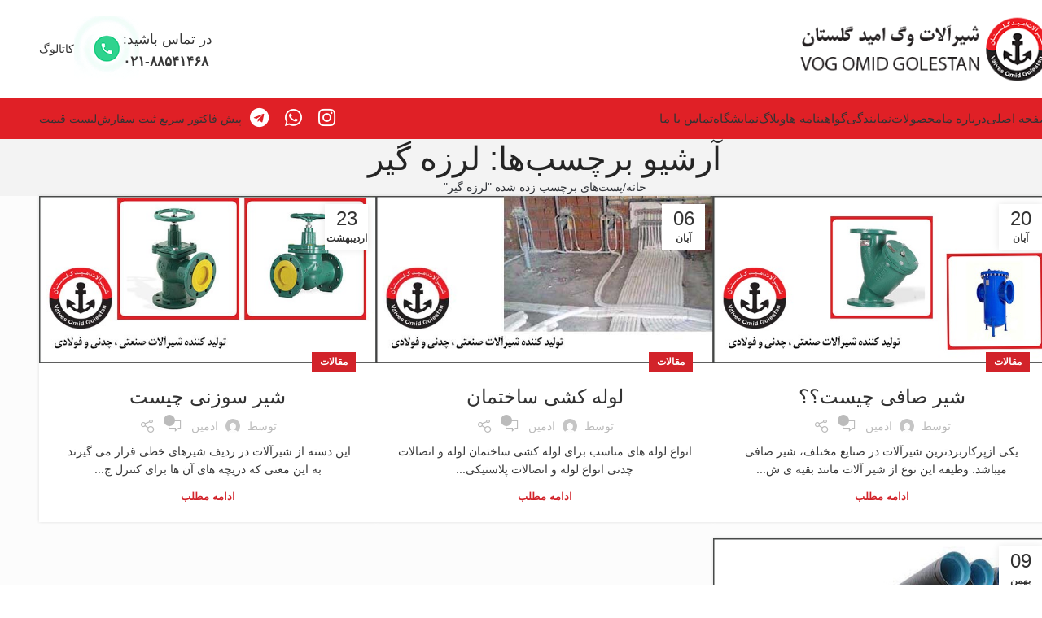

--- FILE ---
content_type: text/html; charset=UTF-8
request_url: https://www.vogomid.com/tag/%D9%84%D8%B1%D8%B2%D9%87-%DA%AF%DB%8C%D8%B1/
body_size: 23613
content:
<!DOCTYPE html>
<html dir="rtl" lang="fa-IR">
<head>
	<meta charset="UTF-8">
	<link rel="profile" href="https://gmpg.org/xfn/11">
	<link rel="pingback" href="https://www.vogomid.com/xmlrpc.php">

	<title>لرزه گیر &#8211; شیرآلات وگ امید گلستان</title>
<meta name='robots' content='max-image-preview:large' />
	<style>img:is([sizes="auto" i], [sizes^="auto," i]) { contain-intrinsic-size: 3000px 1500px }</style>
	<link rel='dns-prefetch' href='//cdn.polyfill.io' />
<link rel='dns-prefetch' href='//static.neshan.org' />
<link rel="alternate" type="application/rss+xml" title="شیرآلات وگ امید گلستان &raquo; خوراک" href="https://www.vogomid.com/feed/" />
<link rel="alternate" type="application/rss+xml" title="شیرآلات وگ امید گلستان &raquo; خوراک دیدگاه‌ها" href="https://www.vogomid.com/comments/feed/" />
<link rel="alternate" type="application/rss+xml" title="شیرآلات وگ امید گلستان &raquo; لرزه گیر خوراک برچسب" href="https://www.vogomid.com/tag/%d9%84%d8%b1%d8%b2%d9%87-%da%af%db%8c%d8%b1/feed/" />
<link rel='stylesheet' id='wp-block-library-rtl-css' href='https://www.vogomid.com/wp-includes/css/dist/block-library/style-rtl.min.css?ver=6aed0171dcfe006ae94a572afe259469' type='text/css' media='all' />
<style id='safe-svg-svg-icon-style-inline-css' type='text/css'>
.safe-svg-cover{text-align:center}.safe-svg-cover .safe-svg-inside{display:inline-block;max-width:100%}.safe-svg-cover svg{height:100%;max-height:100%;max-width:100%;width:100%}

</style>
<style id='global-styles-inline-css' type='text/css'>
:root{--wp--preset--aspect-ratio--square: 1;--wp--preset--aspect-ratio--4-3: 4/3;--wp--preset--aspect-ratio--3-4: 3/4;--wp--preset--aspect-ratio--3-2: 3/2;--wp--preset--aspect-ratio--2-3: 2/3;--wp--preset--aspect-ratio--16-9: 16/9;--wp--preset--aspect-ratio--9-16: 9/16;--wp--preset--color--black: #000000;--wp--preset--color--cyan-bluish-gray: #abb8c3;--wp--preset--color--white: #ffffff;--wp--preset--color--pale-pink: #f78da7;--wp--preset--color--vivid-red: #cf2e2e;--wp--preset--color--luminous-vivid-orange: #ff6900;--wp--preset--color--luminous-vivid-amber: #fcb900;--wp--preset--color--light-green-cyan: #7bdcb5;--wp--preset--color--vivid-green-cyan: #00d084;--wp--preset--color--pale-cyan-blue: #8ed1fc;--wp--preset--color--vivid-cyan-blue: #0693e3;--wp--preset--color--vivid-purple: #9b51e0;--wp--preset--gradient--vivid-cyan-blue-to-vivid-purple: linear-gradient(135deg,rgba(6,147,227,1) 0%,rgb(155,81,224) 100%);--wp--preset--gradient--light-green-cyan-to-vivid-green-cyan: linear-gradient(135deg,rgb(122,220,180) 0%,rgb(0,208,130) 100%);--wp--preset--gradient--luminous-vivid-amber-to-luminous-vivid-orange: linear-gradient(135deg,rgba(252,185,0,1) 0%,rgba(255,105,0,1) 100%);--wp--preset--gradient--luminous-vivid-orange-to-vivid-red: linear-gradient(135deg,rgba(255,105,0,1) 0%,rgb(207,46,46) 100%);--wp--preset--gradient--very-light-gray-to-cyan-bluish-gray: linear-gradient(135deg,rgb(238,238,238) 0%,rgb(169,184,195) 100%);--wp--preset--gradient--cool-to-warm-spectrum: linear-gradient(135deg,rgb(74,234,220) 0%,rgb(151,120,209) 20%,rgb(207,42,186) 40%,rgb(238,44,130) 60%,rgb(251,105,98) 80%,rgb(254,248,76) 100%);--wp--preset--gradient--blush-light-purple: linear-gradient(135deg,rgb(255,206,236) 0%,rgb(152,150,240) 100%);--wp--preset--gradient--blush-bordeaux: linear-gradient(135deg,rgb(254,205,165) 0%,rgb(254,45,45) 50%,rgb(107,0,62) 100%);--wp--preset--gradient--luminous-dusk: linear-gradient(135deg,rgb(255,203,112) 0%,rgb(199,81,192) 50%,rgb(65,88,208) 100%);--wp--preset--gradient--pale-ocean: linear-gradient(135deg,rgb(255,245,203) 0%,rgb(182,227,212) 50%,rgb(51,167,181) 100%);--wp--preset--gradient--electric-grass: linear-gradient(135deg,rgb(202,248,128) 0%,rgb(113,206,126) 100%);--wp--preset--gradient--midnight: linear-gradient(135deg,rgb(2,3,129) 0%,rgb(40,116,252) 100%);--wp--preset--font-size--small: 13px;--wp--preset--font-size--medium: 20px;--wp--preset--font-size--large: 36px;--wp--preset--font-size--x-large: 42px;--wp--preset--spacing--20: 0.44rem;--wp--preset--spacing--30: 0.67rem;--wp--preset--spacing--40: 1rem;--wp--preset--spacing--50: 1.5rem;--wp--preset--spacing--60: 2.25rem;--wp--preset--spacing--70: 3.38rem;--wp--preset--spacing--80: 5.06rem;--wp--preset--shadow--natural: 6px 6px 9px rgba(0, 0, 0, 0.2);--wp--preset--shadow--deep: 12px 12px 50px rgba(0, 0, 0, 0.4);--wp--preset--shadow--sharp: 6px 6px 0px rgba(0, 0, 0, 0.2);--wp--preset--shadow--outlined: 6px 6px 0px -3px rgba(255, 255, 255, 1), 6px 6px rgba(0, 0, 0, 1);--wp--preset--shadow--crisp: 6px 6px 0px rgba(0, 0, 0, 1);}:where(body) { margin: 0; }.wp-site-blocks > .alignleft { float: left; margin-right: 2em; }.wp-site-blocks > .alignright { float: right; margin-left: 2em; }.wp-site-blocks > .aligncenter { justify-content: center; margin-left: auto; margin-right: auto; }:where(.is-layout-flex){gap: 0.5em;}:where(.is-layout-grid){gap: 0.5em;}.is-layout-flow > .alignleft{float: left;margin-inline-start: 0;margin-inline-end: 2em;}.is-layout-flow > .alignright{float: right;margin-inline-start: 2em;margin-inline-end: 0;}.is-layout-flow > .aligncenter{margin-left: auto !important;margin-right: auto !important;}.is-layout-constrained > .alignleft{float: left;margin-inline-start: 0;margin-inline-end: 2em;}.is-layout-constrained > .alignright{float: right;margin-inline-start: 2em;margin-inline-end: 0;}.is-layout-constrained > .aligncenter{margin-left: auto !important;margin-right: auto !important;}.is-layout-constrained > :where(:not(.alignleft):not(.alignright):not(.alignfull)){margin-left: auto !important;margin-right: auto !important;}body .is-layout-flex{display: flex;}.is-layout-flex{flex-wrap: wrap;align-items: center;}.is-layout-flex > :is(*, div){margin: 0;}body .is-layout-grid{display: grid;}.is-layout-grid > :is(*, div){margin: 0;}body{padding-top: 0px;padding-right: 0px;padding-bottom: 0px;padding-left: 0px;}a:where(:not(.wp-element-button)){text-decoration: none;}:root :where(.wp-element-button, .wp-block-button__link){background-color: #32373c;border-width: 0;color: #fff;font-family: inherit;font-size: inherit;line-height: inherit;padding: calc(0.667em + 2px) calc(1.333em + 2px);text-decoration: none;}.has-black-color{color: var(--wp--preset--color--black) !important;}.has-cyan-bluish-gray-color{color: var(--wp--preset--color--cyan-bluish-gray) !important;}.has-white-color{color: var(--wp--preset--color--white) !important;}.has-pale-pink-color{color: var(--wp--preset--color--pale-pink) !important;}.has-vivid-red-color{color: var(--wp--preset--color--vivid-red) !important;}.has-luminous-vivid-orange-color{color: var(--wp--preset--color--luminous-vivid-orange) !important;}.has-luminous-vivid-amber-color{color: var(--wp--preset--color--luminous-vivid-amber) !important;}.has-light-green-cyan-color{color: var(--wp--preset--color--light-green-cyan) !important;}.has-vivid-green-cyan-color{color: var(--wp--preset--color--vivid-green-cyan) !important;}.has-pale-cyan-blue-color{color: var(--wp--preset--color--pale-cyan-blue) !important;}.has-vivid-cyan-blue-color{color: var(--wp--preset--color--vivid-cyan-blue) !important;}.has-vivid-purple-color{color: var(--wp--preset--color--vivid-purple) !important;}.has-black-background-color{background-color: var(--wp--preset--color--black) !important;}.has-cyan-bluish-gray-background-color{background-color: var(--wp--preset--color--cyan-bluish-gray) !important;}.has-white-background-color{background-color: var(--wp--preset--color--white) !important;}.has-pale-pink-background-color{background-color: var(--wp--preset--color--pale-pink) !important;}.has-vivid-red-background-color{background-color: var(--wp--preset--color--vivid-red) !important;}.has-luminous-vivid-orange-background-color{background-color: var(--wp--preset--color--luminous-vivid-orange) !important;}.has-luminous-vivid-amber-background-color{background-color: var(--wp--preset--color--luminous-vivid-amber) !important;}.has-light-green-cyan-background-color{background-color: var(--wp--preset--color--light-green-cyan) !important;}.has-vivid-green-cyan-background-color{background-color: var(--wp--preset--color--vivid-green-cyan) !important;}.has-pale-cyan-blue-background-color{background-color: var(--wp--preset--color--pale-cyan-blue) !important;}.has-vivid-cyan-blue-background-color{background-color: var(--wp--preset--color--vivid-cyan-blue) !important;}.has-vivid-purple-background-color{background-color: var(--wp--preset--color--vivid-purple) !important;}.has-black-border-color{border-color: var(--wp--preset--color--black) !important;}.has-cyan-bluish-gray-border-color{border-color: var(--wp--preset--color--cyan-bluish-gray) !important;}.has-white-border-color{border-color: var(--wp--preset--color--white) !important;}.has-pale-pink-border-color{border-color: var(--wp--preset--color--pale-pink) !important;}.has-vivid-red-border-color{border-color: var(--wp--preset--color--vivid-red) !important;}.has-luminous-vivid-orange-border-color{border-color: var(--wp--preset--color--luminous-vivid-orange) !important;}.has-luminous-vivid-amber-border-color{border-color: var(--wp--preset--color--luminous-vivid-amber) !important;}.has-light-green-cyan-border-color{border-color: var(--wp--preset--color--light-green-cyan) !important;}.has-vivid-green-cyan-border-color{border-color: var(--wp--preset--color--vivid-green-cyan) !important;}.has-pale-cyan-blue-border-color{border-color: var(--wp--preset--color--pale-cyan-blue) !important;}.has-vivid-cyan-blue-border-color{border-color: var(--wp--preset--color--vivid-cyan-blue) !important;}.has-vivid-purple-border-color{border-color: var(--wp--preset--color--vivid-purple) !important;}.has-vivid-cyan-blue-to-vivid-purple-gradient-background{background: var(--wp--preset--gradient--vivid-cyan-blue-to-vivid-purple) !important;}.has-light-green-cyan-to-vivid-green-cyan-gradient-background{background: var(--wp--preset--gradient--light-green-cyan-to-vivid-green-cyan) !important;}.has-luminous-vivid-amber-to-luminous-vivid-orange-gradient-background{background: var(--wp--preset--gradient--luminous-vivid-amber-to-luminous-vivid-orange) !important;}.has-luminous-vivid-orange-to-vivid-red-gradient-background{background: var(--wp--preset--gradient--luminous-vivid-orange-to-vivid-red) !important;}.has-very-light-gray-to-cyan-bluish-gray-gradient-background{background: var(--wp--preset--gradient--very-light-gray-to-cyan-bluish-gray) !important;}.has-cool-to-warm-spectrum-gradient-background{background: var(--wp--preset--gradient--cool-to-warm-spectrum) !important;}.has-blush-light-purple-gradient-background{background: var(--wp--preset--gradient--blush-light-purple) !important;}.has-blush-bordeaux-gradient-background{background: var(--wp--preset--gradient--blush-bordeaux) !important;}.has-luminous-dusk-gradient-background{background: var(--wp--preset--gradient--luminous-dusk) !important;}.has-pale-ocean-gradient-background{background: var(--wp--preset--gradient--pale-ocean) !important;}.has-electric-grass-gradient-background{background: var(--wp--preset--gradient--electric-grass) !important;}.has-midnight-gradient-background{background: var(--wp--preset--gradient--midnight) !important;}.has-small-font-size{font-size: var(--wp--preset--font-size--small) !important;}.has-medium-font-size{font-size: var(--wp--preset--font-size--medium) !important;}.has-large-font-size{font-size: var(--wp--preset--font-size--large) !important;}.has-x-large-font-size{font-size: var(--wp--preset--font-size--x-large) !important;}
:where(.wp-block-post-template.is-layout-flex){gap: 1.25em;}:where(.wp-block-post-template.is-layout-grid){gap: 1.25em;}
:where(.wp-block-columns.is-layout-flex){gap: 2em;}:where(.wp-block-columns.is-layout-grid){gap: 2em;}
:root :where(.wp-block-pullquote){font-size: 1.5em;line-height: 1.6;}
</style>
<link rel='stylesheet' id='neshan-web-sdk-css' href='https://static.neshan.org/api/web/v1/openlayers/v4.6.5.css?ver=1.1.3' type='text/css' media='all' />
<style id='akismet-widget-style-inline-css' type='text/css'>

			.a-stats {
				--akismet-color-mid-green: #357b49;
				--akismet-color-white: #fff;
				--akismet-color-light-grey: #f6f7f7;

				max-width: 350px;
				width: auto;
			}

			.a-stats * {
				all: unset;
				box-sizing: border-box;
			}

			.a-stats strong {
				font-weight: 600;
			}

			.a-stats a.a-stats__link,
			.a-stats a.a-stats__link:visited,
			.a-stats a.a-stats__link:active {
				background: var(--akismet-color-mid-green);
				border: none;
				box-shadow: none;
				border-radius: 8px;
				color: var(--akismet-color-white);
				cursor: pointer;
				display: block;
				font-family: -apple-system, BlinkMacSystemFont, 'Segoe UI', 'Roboto', 'Oxygen-Sans', 'Ubuntu', 'Cantarell', 'Helvetica Neue', sans-serif;
				font-weight: 500;
				padding: 12px;
				text-align: center;
				text-decoration: none;
				transition: all 0.2s ease;
			}

			/* Extra specificity to deal with TwentyTwentyOne focus style */
			.widget .a-stats a.a-stats__link:focus {
				background: var(--akismet-color-mid-green);
				color: var(--akismet-color-white);
				text-decoration: none;
			}

			.a-stats a.a-stats__link:hover {
				filter: brightness(110%);
				box-shadow: 0 4px 12px rgba(0, 0, 0, 0.06), 0 0 2px rgba(0, 0, 0, 0.16);
			}

			.a-stats .count {
				color: var(--akismet-color-white);
				display: block;
				font-size: 1.5em;
				line-height: 1.4;
				padding: 0 13px;
				white-space: nowrap;
			}
		
</style>
<link rel='stylesheet' id='abzarwp-theme-woodmart-core-fonts-css' href='https://www.vogomid.com/wp-content/plugins/abzarwp-theme-woodmart/assets/fonts/css/fonts.css?ver=1615397234' type='text/css' media='all' />
<link rel='stylesheet' id='js_composer_front-css' href='https://www.vogomid.com/wp-content/plugins/js_composer/assets/css/js_composer.min.css?ver=8.4.1' type='text/css' media='all' />
<link rel='stylesheet' id='woodmart-style-css' href='https://www.vogomid.com/wp-content/themes/woodmart/css/parts/base-rtl.min.css?ver=8.1.2' type='text/css' media='all' />
<link rel='stylesheet' id='wd-helpers-wpb-elem-css' href='https://www.vogomid.com/wp-content/themes/woodmart/css/parts/helpers-wpb-elem.min.css?ver=8.1.2' type='text/css' media='all' />
<link rel='stylesheet' id='wd-blog-base-css' href='https://www.vogomid.com/wp-content/themes/woodmart/css/parts/blog-base-rtl.min.css?ver=8.1.2' type='text/css' media='all' />
<link rel='stylesheet' id='wd-revolution-slider-css' href='https://www.vogomid.com/wp-content/themes/woodmart/css/parts/int-rev-slider.min.css?ver=8.1.2' type='text/css' media='all' />
<link rel='stylesheet' id='wd-wpbakery-base-css' href='https://www.vogomid.com/wp-content/themes/woodmart/css/parts/int-wpb-base-rtl.min.css?ver=8.1.2' type='text/css' media='all' />
<link rel='stylesheet' id='wd-wpbakery-base-deprecated-css' href='https://www.vogomid.com/wp-content/themes/woodmart/css/parts/int-wpb-base-deprecated.min.css?ver=8.1.2' type='text/css' media='all' />
<link rel='stylesheet' id='wd-notices-fixed-css' href='https://www.vogomid.com/wp-content/themes/woodmart/css/parts/woo-opt-sticky-notices-old.min.css?ver=8.1.2' type='text/css' media='all' />
<link rel='stylesheet' id='wd-wp-blocks-css' href='https://www.vogomid.com/wp-content/themes/woodmart/css/parts/wp-blocks.min.css?ver=8.1.2' type='text/css' media='all' />
<link rel='stylesheet' id='wd-header-base-css' href='https://www.vogomid.com/wp-content/themes/woodmart/css/parts/header-base-rtl.min.css?ver=8.1.2' type='text/css' media='all' />
<link rel='stylesheet' id='wd-mod-tools-css' href='https://www.vogomid.com/wp-content/themes/woodmart/css/parts/mod-tools.min.css?ver=8.1.2' type='text/css' media='all' />
<link rel='stylesheet' id='wd-header-elements-base-css' href='https://www.vogomid.com/wp-content/themes/woodmart/css/parts/header-el-base-rtl.min.css?ver=8.1.2' type='text/css' media='all' />
<link rel='stylesheet' id='wd-info-box-css' href='https://www.vogomid.com/wp-content/themes/woodmart/css/parts/el-info-box-rtl.min.css?ver=8.1.2' type='text/css' media='all' />
<link rel='stylesheet' id='wd-button-css' href='https://www.vogomid.com/wp-content/themes/woodmart/css/parts/el-button.min.css?ver=8.1.2' type='text/css' media='all' />
<link rel='stylesheet' id='wd-header-mobile-nav-dropdown-css' href='https://www.vogomid.com/wp-content/themes/woodmart/css/parts/header-el-mobile-nav-dropdown.min.css?ver=8.1.2' type='text/css' media='all' />
<link rel='stylesheet' id='wd-header-search-css' href='https://www.vogomid.com/wp-content/themes/woodmart/css/parts/header-el-search-rtl.min.css?ver=8.1.2' type='text/css' media='all' />
<link rel='stylesheet' id='wd-social-icons-css' href='https://www.vogomid.com/wp-content/themes/woodmart/css/parts/el-social-icons.min.css?ver=8.1.2' type='text/css' media='all' />
<link rel='stylesheet' id='wd-page-title-css' href='https://www.vogomid.com/wp-content/themes/woodmart/css/parts/page-title.min.css?ver=8.1.2' type='text/css' media='all' />
<link rel='stylesheet' id='wd-blog-loop-base-old-css' href='https://www.vogomid.com/wp-content/themes/woodmart/css/parts/blog-loop-base-old-rtl.min.css?ver=8.1.2' type='text/css' media='all' />
<link rel='stylesheet' id='wd-blog-loop-design-masonry-css' href='https://www.vogomid.com/wp-content/themes/woodmart/css/parts/blog-loop-design-masonry-rtl.min.css?ver=8.1.2' type='text/css' media='all' />
<link rel='stylesheet' id='wd-footer-base-css' href='https://www.vogomid.com/wp-content/themes/woodmart/css/parts/footer-base.min.css?ver=8.1.2' type='text/css' media='all' />
<link rel='stylesheet' id='wd-scroll-top-css' href='https://www.vogomid.com/wp-content/themes/woodmart/css/parts/opt-scrolltotop-rtl.min.css?ver=8.1.2' type='text/css' media='all' />
<link rel='stylesheet' id='wd-wd-search-form-css' href='https://www.vogomid.com/wp-content/themes/woodmart/css/parts/wd-search-form.min.css?ver=8.1.2' type='text/css' media='all' />
<link rel='stylesheet' id='xts-style-header_160736-css' href='https://www.vogomid.com/wp-content/uploads/2025/08/xts-header_160736-1754967944.css?ver=8.1.2' type='text/css' media='all' />
<link rel='stylesheet' id='jquery.contactus.css-css' href='https://www.vogomid.com/wp-content/plugins/ar-contactus/res/css/jquery.contactus.min.css?ver=1.8.7' type='text/css' media='all' />
<link rel='stylesheet' id='contactus.generated.desktop.css-css' href='https://www.vogomid.com/wp-content/plugins/ar-contactus/res/css/generated-desktop.css?ver=1757172530' type='text/css' media='all' />
<link rel='stylesheet' id='contactus.fa.css-css' href='https://use.fontawesome.com/releases/v5.8.1/css/all.css?ver=1.8.7' type='text/css' media='all' />
<script type="text/javascript" src="https://www.vogomid.com/wp-includes/js/jquery/jquery.min.js?ver=3.7.1" id="jquery-core-js"></script>
<script type="text/javascript" src="https://www.vogomid.com/wp-includes/js/jquery/jquery-migrate.min.js?ver=3.4.1" id="jquery-migrate-js"></script>
<script type="text/javascript" src="https://www.vogomid.com/wp-content/themes/woodmart/js/libs/device.min.js?ver=8.1.2" id="wd-device-library-js"></script>
<script type="text/javascript" src="https://www.vogomid.com/wp-content/themes/woodmart/js/scripts/global/scrollBar.min.js?ver=8.1.2" id="wd-scrollbar-js"></script>
<script type="text/javascript" src="https://www.vogomid.com/wp-content/plugins/ar-contactus/res/js/scripts.js?ver=1.8.7" id="jquery.contactus.scripts-js"></script>
<script></script><link rel="https://api.w.org/" href="https://www.vogomid.com/wp-json/" /><link rel="alternate" title="JSON" type="application/json" href="https://www.vogomid.com/wp-json/wp/v2/tags/1679" /><link rel="EditURI" type="application/rsd+xml" title="RSD" href="https://www.vogomid.com/xmlrpc.php?rsd" />
					<meta name="viewport" content="width=device-width, initial-scale=1.0, maximum-scale=1.0, user-scalable=no">
									<meta name="generator" content="Powered by WPBakery Page Builder - drag and drop page builder for WordPress."/>
<meta name="generator" content="Powered by Slider Revolution 6.6.7 - responsive, Mobile-Friendly Slider Plugin for WordPress with comfortable drag and drop interface." />
<script>function setREVStartSize(e){
			//window.requestAnimationFrame(function() {
				window.RSIW = window.RSIW===undefined ? window.innerWidth : window.RSIW;
				window.RSIH = window.RSIH===undefined ? window.innerHeight : window.RSIH;
				try {
					var pw = document.getElementById(e.c).parentNode.offsetWidth,
						newh;
					pw = pw===0 || isNaN(pw) || (e.l=="fullwidth" || e.layout=="fullwidth") ? window.RSIW : pw;
					e.tabw = e.tabw===undefined ? 0 : parseInt(e.tabw);
					e.thumbw = e.thumbw===undefined ? 0 : parseInt(e.thumbw);
					e.tabh = e.tabh===undefined ? 0 : parseInt(e.tabh);
					e.thumbh = e.thumbh===undefined ? 0 : parseInt(e.thumbh);
					e.tabhide = e.tabhide===undefined ? 0 : parseInt(e.tabhide);
					e.thumbhide = e.thumbhide===undefined ? 0 : parseInt(e.thumbhide);
					e.mh = e.mh===undefined || e.mh=="" || e.mh==="auto" ? 0 : parseInt(e.mh,0);
					if(e.layout==="fullscreen" || e.l==="fullscreen")
						newh = Math.max(e.mh,window.RSIH);
					else{
						e.gw = Array.isArray(e.gw) ? e.gw : [e.gw];
						for (var i in e.rl) if (e.gw[i]===undefined || e.gw[i]===0) e.gw[i] = e.gw[i-1];
						e.gh = e.el===undefined || e.el==="" || (Array.isArray(e.el) && e.el.length==0)? e.gh : e.el;
						e.gh = Array.isArray(e.gh) ? e.gh : [e.gh];
						for (var i in e.rl) if (e.gh[i]===undefined || e.gh[i]===0) e.gh[i] = e.gh[i-1];
											
						var nl = new Array(e.rl.length),
							ix = 0,
							sl;
						e.tabw = e.tabhide>=pw ? 0 : e.tabw;
						e.thumbw = e.thumbhide>=pw ? 0 : e.thumbw;
						e.tabh = e.tabhide>=pw ? 0 : e.tabh;
						e.thumbh = e.thumbhide>=pw ? 0 : e.thumbh;
						for (var i in e.rl) nl[i] = e.rl[i]<window.RSIW ? 0 : e.rl[i];
						sl = nl[0];
						for (var i in nl) if (sl>nl[i] && nl[i]>0) { sl = nl[i]; ix=i;}
						var m = pw>(e.gw[ix]+e.tabw+e.thumbw) ? 1 : (pw-(e.tabw+e.thumbw)) / (e.gw[ix]);
						newh =  (e.gh[ix] * m) + (e.tabh + e.thumbh);
					}
					var el = document.getElementById(e.c);
					if (el!==null && el) el.style.height = newh+"px";
					el = document.getElementById(e.c+"_wrapper");
					if (el!==null && el) {
						el.style.height = newh+"px";
						el.style.display = "block";
					}
				} catch(e){
					console.log("Failure at Presize of Slider:" + e)
				}
			//});
		  };</script>
<style>
		
		</style>            <style>
                /* this bug fixed in woodmart new version so we no more need this codes ! */

                /*.menu-simple-dropdown .menu-item-has-children > a:after {*/
                /*    content: "\f127" !important;*/
                /*}*/

                /*body.rtl .menu-simple-dropdown .menu-item-has-children > a:after {*/
                /*    content: "\f126" !important;*/
                /*}*/

                /* mega-menu bug */
                .menu-mega-dropdown .sub-menu-dropdown {
                    overflow: hidden;
                }

            </style>
			<noscript><style> .wpb_animate_when_almost_visible { opacity: 1; }</style></noscript>			<style id="wd-style-theme_settings_default-css" data-type="wd-style-theme_settings_default">
				@font-face {
	font-weight: normal;
	font-style: normal;
	font-family: "woodmart-font";
	src: url("//www.vogomid.com/wp-content/themes/woodmart/fonts/woodmart-font-1-400.woff2?v=8.1.2") format("woff2");
}

:root {
	--wd-text-font: "IRANSansWeb_Light", Arial, Helvetica, sans-serif;
	--wd-text-font-weight: 400;
	--wd-text-color: #777777;
	--wd-text-font-size: 14px;
	--wd-title-font: "IRANSansWeb_Medium", Arial, Helvetica, sans-serif;
	--wd-title-font-weight: 600;
	--wd-title-color: #242424;
	--wd-entities-title-font: "IRANSansWeb_Medium", Arial, Helvetica, sans-serif;
	--wd-entities-title-font-weight: 500;
	--wd-entities-title-color: #333333;
	--wd-entities-title-color-hover: rgb(51 51 51 / 65%);
	--wd-alternative-font: "IRANSansWeb_Light", Arial, Helvetica, sans-serif;
	--wd-widget-title-font: "IRANSansWeb_Medium", Arial, Helvetica, sans-serif;
	--wd-widget-title-font-weight: 600;
	--wd-widget-title-transform: uppercase;
	--wd-widget-title-color: #333;
	--wd-widget-title-font-size: 16px;
	--wd-header-el-font: "IRANSansWeb_Medium", Arial, Helvetica, sans-serif;
	--wd-header-el-font-weight: 400;
	--wd-header-el-transform: uppercase;
	--wd-header-el-font-size: 15px;
	--wd-primary-color: rgb(210,35,42);
	--wd-alternative-color: rgb(76,65,75);
	--wd-link-color: #333333;
	--wd-link-color-hover: #242424;
	--btn-default-bgcolor: rgb(81,81,81);
	--btn-default-bgcolor-hover: rgb(45,45,45);
	--btn-accented-bgcolor: rgb(56,56,56);
	--btn-accented-bgcolor-hover: rgb(22,22,22);
	--wd-form-brd-width: 2px;
	--notices-success-bg: #459647;
	--notices-success-color: #fff;
	--notices-warning-bg: #E0B252;
	--notices-warning-color: #fff;
}
.wd-popup.wd-age-verify {
	--wd-popup-width: 500px;
}
.wd-popup.wd-promo-popup {
	background-color: #111111;
	background-image: none;
	background-repeat: no-repeat;
	background-size: contain;
	background-position: left center;
	--wd-popup-width: 800px;
}
.woodmart-woocommerce-layered-nav .wd-scroll-content {
	max-height: 280px;
}
.wd-page-title {
	background-color: #f3f3f3;
	background-image: none;
	background-size: cover;
	background-position: center center;
}
.wd-footer {
	background-color: #1a1a1a;
	background-image: none;
}
body[class*="wrapper-boxed"] {
	background-color: rgb(255,255,255);
	background-image: none;
}
.page .wd-page-content {
	background-color: rgb(255,255,255);
	background-image: none;
}
.wd-popup.popup-quick-view {
	--wd-popup-width: 920px;
}
:root{
--wd-container-w: 1222px;
--wd-form-brd-radius: 0px;
--btn-default-color: #fff;
--btn-default-color-hover: #fff;
--btn-accented-color: #fff;
--btn-accented-color-hover: #fff;
--btn-default-brd-radius: 0px;
--btn-default-box-shadow: none;
--btn-default-box-shadow-hover: none;
--btn-default-box-shadow-active: none;
--btn-default-bottom: 0px;
--btn-accented-bottom-active: -1px;
--btn-accented-brd-radius: 0px;
--btn-accented-box-shadow: inset 0 -2px 0 rgba(0, 0, 0, .15);
--btn-accented-box-shadow-hover: inset 0 -2px 0 rgba(0, 0, 0, .15);
--wd-brd-radius: 0px;
}

@media (min-width: 1222px) {
[data-vc-full-width]:not([data-vc-stretch-content]),
:is(.vc_section, .vc_row).wd-section-stretch {
padding-left: calc((100vw - 1222px - var(--wd-sticky-nav-w) - var(--wd-scroll-w)) / 2);
padding-right: calc((100vw - 1222px - var(--wd-sticky-nav-w) - var(--wd-scroll-w)) / 2);
}
}


body{color:#383838}
.wpb-js-composer .vc_tta.vc_general.vc_tta-style-classic.vc_tta-tabs .vc_tta-tab>a{font-weight: 500;font-size: 14px;}
td {vertical-align: top;}
.wpb-js-composer .vc_tta.vc_general.vc_tta-style-classic.vc_tta-tabs .vc_tta-tab .vc_tta-title-text:after{top: 120%;}
.color-scheme-dark a{color: #303338;}
.color-scheme-dark {color: #303338;}
.navigation-style-default .menu-mega-dropdown .color-scheme-dark .sub-sub-menu li a {color: #303338;}
.rzmdbold{font-weight: 600;}
.woodmart-cart-design-3 .woodmart-cart-subtotal .amount{font-weight: 400;}
.title, .woocommerce-Reviews .comment-reply-title, h1, h2, h3, h4, h5, h6, legend{font-weight: 400;}
.wpb_single_image .vc_figure-caption{margin-top: 15px;font-size: 17px;}
.matnzireax{border-radius: 0 0 5px 5px;padding: 12px;}
.menu-item-7572.menu-item-design-sized > .sub-menu-dropdown{right:-89px;}
.menu-item-7585.menu-item-design-sized > .sub-menu-dropdown{right:-848px !important;}
.category-nav-link .category-name:after, .masonry-filter li a:after, .navigation-style-underline .nav-link-text:after, .woodmart-checkout-steps ul li span:after, .woodmart-products-tabs.tabs-design-alt .products-tabs-title .tab-label:after, .woodmart-products-tabs.tabs-design-default .products-tabs-title .tab-label:after, .wpb-js-composer .vc_tta.vc_general.vc_tta-style-classic.vc_tta-tabs .vc_tta-tab .vc_tta-title-text:after{top: 115%;}
.title-size-default .entry-title {font-size: 40px;}
.woodmart-product-categories {margin-top: 30px;}
.category-grid-item .category-title{font-weight: 500;}
.blog-design-masonry .entry-title {font-size: 22px;}
.main-page-wrapper{background-color: #fcfcfc;}
.blog-post-loop .article-body-container{background-color: #FFF;}
.blog-design-masonry.blog-style-flat .article-body-container{background-color: #FFF;padding-right: 25px;padding-bottom: 25px;padding-left: 25px;}
.sidebar-container , .post-single-page ,.single-post-navigation ,.comments-area .comment-respond ,.backbarge {background: #fff;padding: 20px;}
.blog-post-loop .entry-title{font-weight: 500;}
.blog-design-masonry .entry-title{font-size: 20px;}
.min-footer .col-right .text-center {	text-align: left;}
.widgettitle, .widgettitle a, .widget-title, .widget-title a{font-weight: 500;}
.vc_tta-color-white.vc_tta-style-classic .vc_tta-panel .vc_tta-panel-heading{background-color: #fcfcfc;}
.wpb-js-composer .vc_tta.vc_general.vc_tta-style-classic.vc_tta-accordion .vc_tta-panel-heading .vc_tta-panel-title{font-size: 14px;}
.vc_tta.vc_tta-accordion .vc_tta-controls-icon-position-right.vc_tta-panel-title>a{font-size: 14px;}
#order_payment_heading, #order_review_heading, #ship-to-different-address label, .cart-totals-inner h2, .comments-area .comment-reply-title, .comments-area .comments-title, .cross-sells>h2, .element-title, .slider-title, .wd-login-title, .woocommerce-MyAccount-content header>h2, .woocommerce-MyAccount-content>h2, .woocommerce-additional-fields>h3, .woocommerce-billing-fields>h3, .woocommerce-column__title, .woocommerce-shipping-fields>h3, .woodmart-checkout-steps ul, .woodmart-products-tabs .tabs-name, header.title>h3, legend{font-weight: 500;font-size: 20px;}
.homrzmd .vc_col-sm-6{float: right;}
.menu-item-7321 > .sub-menu-dropdown{background-repeat: no-repeat !important;background-position: bottom left !important;}
.topbarfont {font-size: 14px!important;;}
.topbarfont2 {font-size: 15px!important;;}
.c-adplacement__item img{border-radius: 16px;}
.boxmohtava{padding:20px;background-color:#fff;margin-left:10px;text-align: justify}
.wpt_product_table_wrapper table.wpt_product_table>tbody tr.wpt_row td a {text-decoration: none;font-size: 16px;font-weight: 400;}
.wpt_each_attribute_wrapper>label{display: none;}
tr.wpt_table_head th{font-size: 16px;font-weight: 400;}
.custom_table tbody tr{border: 1px solid #979797;}
*tbody tr td{border: 1px solid #979797;}
tr.wpt_table_head th{border: 1px solid #979797;}
.wpt_each_attribute_wrapper{min-width: 40px;text-align: center;}
.qib-button-wrapper button.qib-button{padding: 2px 5px 3px;height: 20px;font-size: 14px;line-height: 10px;width: 30px; min-height: 30px;}
/*.qib-button-wrapper .quantity input.input-text.qty.text{padding: 2px 5px 3px;height: 20px;font-size: 14px;line-height: 10px;width: 30px; min-height: 30px;}*/
div.quantity input[type=button]{padding: 2px 5px 3px;height: 20px;font-size: 14px;line-height: 10px;width: 30px; min-height: 30px;}
div.quantity input[type=number]{padding: 2px 5px 3px;height: 20px;font-size: 14px;line-height: 10px;width: 30px; min-height: 30px;}
.item_HAFfnEsIMS a{font-size: 13px;}
.wpt_product_table_wrapper div.tables_cart_message_box div.widget_shopping_cart_content .buttons>a.button{margin: 10px 3px 0;}
.wpt_filter.fullter_full{border-bottom: 1px solid #979797;padding-bottom: 15px;}
.wpt_thumbnails_popup{text-align: center;}
div.wpt_product_table_wrapper table.wpt_product_table tbody tr.wpt_row>td{border: 1px solid #979797 }
.item_HAFfnEsIMS{text-align: center;}
.td_or_cell.wpt_thumbnails.wpt_for_product_desc{display: table-cell;}
.product_title {font-weight: 500;font-size: 25px;line-height: 1.3;}
.wpt_product_not_found{text-align: center;border: 1px solid #979797;border-bottom: none;}
a.pre-invoice{margin-top: 10px;}
td.product-remove , td.product-thumbnail , td.product-name , td.product-price , td.product-quantity, td.product-subtotal {vertical-align: middle;}
.cursornone{cursor: inherit;}
.gform_wrapper h3.gform_title{font-weight: 400;font-size: 22px;color: #e02026;}
.gform_wrapper label.gfield_label, .gform_wrapper legend.gfield_label {font-size: 15px;}
.gform_wrapper .gfield_description{font-size: 13px;}
.gform_wrapper .gfield_required {color: #ec2323;}
body .gform_wrapper ul li.gfield {margin-top: 26px;}
[type=submit]{background-color:#424242;color: #ffffff;}
.button:hover{color: #ffffff;}
h3 {line-height:40px}


@media only screen and (min-width: 641px){
   .gform_wrapper .top_label li.gfield.gf_right_third:not(.gfield_time_hour):not(.gfield_time_minute):not(.gfield_time_ampm) {width: 33.3%;}
}
@media only screen and (max-width: 767px){
	.product_title{text-align: right;}
	.td_or_cell.wpt_thumbnails.wpt_for_product_desc {float: right;}
	.wpt_action .item_HAFfnEsIMS a{float: left;}
	.wpt_table_tag_wrapper {overflow-x: inherit;}
}

@media screen and (max-width: 1204px) {
  .listgheymatemenu{display:none}
}
@media screen and (max-width: 1085px) {
  .whb-secondary-menu .item-level-0 > a{font-size: 13px;}
}


/* for sub menu*/
.wd-dropdown-menu.wd-dropdown.wd-design-sized.color-scheme-dark.sub-menu-dropdown {
    margin-top: 0 !important;
}
@media (min-width: 577px) and (max-width: 767px) {
	.title-size-default .entry-title {font-size: 25px;}
}

@media (max-width: 576px) {
	.title-size-default .entry-title {font-size: 25px;}
}

			</style>
			</head>

<body data-rsssl=1 class="rtl archive tag tag-1679 wp-theme-woodmart wrapper-full-width  categories-accordion-on woodmart-archive-blog notifications-sticky wpb-js-composer js-comp-ver-8.4.1 vc_responsive">
			<script type="text/javascript" id="wd-flicker-fix">// Flicker fix.</script>	
	
	<div class="wd-page-wrapper website-wrapper">
									<header class="whb-header whb-header_160736 whb-sticky-shadow whb-scroll-stick whb-sticky-real">
					<div class="whb-main-header">
	
<div class="whb-row whb-general-header whb-not-sticky-row whb-with-bg whb-border-fullwidth whb-color-dark whb-flex-flex-middle">
	<div class="container">
		<div class="whb-flex-row whb-general-header-inner">
			<div class="whb-column whb-col-left whb-column8 whb-visible-lg">
	<div class="site-logo whb-250rtwdwz5p8e5b7tpw0">
	<a href="https://www.vogomid.com/" class="wd-logo wd-main-logo" rel="home" aria-label="لوگو سایت">
		<img src="https://www.vogomid.com/wp-content/uploads/2021/06/Logo-vog2-1.png" alt="شیرآلات وگ امید گلستان" style="max-width: 313px;" loading="lazy" />	</a>
	</div>
</div>
<div class="whb-column whb-col-center whb-column9 whb-visible-lg whb-empty-column">
	</div>
<div class="whb-column whb-col-right whb-column10 whb-visible-lg">
				<div class="info-box-wrapper  whb-eed5bk0vyv258zl4fq9n">
				<div id="wd-69215bb637b5d" class=" wd-info-box text-left box-icon-align-left box-style-base color-scheme- wd-bg-none wd-items-top ">
											<div class="box-icon-wrapper  box-with-icon box-icon-simple">
							<div class="info-box-icon">

							
																	<img width="80" height="80" src="https://www.vogomid.com/wp-content/uploads/2021/05/cal.gif" class="attachment-full size-full" alt="" decoding="async" />															
							</div>
						</div>
										<div class="info-box-content">
												<div class="info-box-inner reset-last-child"><div style="margin-top: 15px; margin-left: -20px; font-size: 17px;">در تماس باشید:<br />
<strong>۰۲۱-۸۸۵۴۱۴۶۸</strong></div>
</div>

											</div>

											<a class="wd-info-box-link wd-fill" aria-label="لینک جعبه اطلاعات" href="tel:02188754065" title=""></a>
					
									</div>
			</div>
		<div id="wd-69215bb63816f" class="  whb-2vpcssoy4f95e4qcq0a3 wd-button-wrapper text-center"><a href="https://vogomid.com/catalog/" title="" target="_blank" style="--btn-color:#fff;--btn-color-hover:#fff;" class="btn btn-style-default btn-shape-semi-round btn-size-large">کاتالوگ</a></div></div>
<div class="whb-column whb-mobile-left whb-column_mobile2 whb-hidden-lg">
	<div class="wd-tools-element wd-header-mobile-nav wd-style-text wd-design-1 whb-wn5z894j1g5n0yp3eeuz">
	<a href="#" rel="nofollow" aria-label="منوی موبایل باز">
		
		<span class="wd-tools-icon">
					</span>

		<span class="wd-tools-text">منو</span>

			</a>
</div></div>
<div class="whb-column whb-mobile-center whb-column_mobile3 whb-hidden-lg">
	<div class="site-logo whb-g5z57bkgtznbk6v9pll5">
	<a href="https://www.vogomid.com/" class="wd-logo wd-main-logo" rel="home" aria-label="لوگو سایت">
		<img src="https://www.vogomid.com/wp-content/uploads/2021/06/Logo-vog2-mob.jpg" alt="شیرآلات وگ امید گلستان" style="max-width: 171px;" loading="lazy" />	</a>
	</div>
</div>
<div class="whb-column whb-mobile-right whb-column_mobile4 whb-hidden-lg">
	
<div class="wd-header-search wd-tools-element wd-header-search-mobile wd-display-icon whb-bxrzd307vfpbbrxq6l64 wd-style-icon wd-design-1">
	<a href="#" rel="nofollow noopener" aria-label="جستجو">
		
			<span class="wd-tools-icon">
							</span>

			<span class="wd-tools-text">
				جستجو			</span>

			</a>
</div>
</div>
		</div>
	</div>
</div>

<div class="whb-row whb-header-bottom whb-not-sticky-row whb-with-bg whb-without-border whb-color-light whb-hidden-mobile whb-flex-flex-middle">
	<div class="container">
		<div class="whb-flex-row whb-header-bottom-inner">
			<div class="whb-column whb-col-left whb-column11 whb-visible-lg">
	
<div class="wd-header-nav wd-header-secondary-nav whb-i8tf5d3jxykja7fcgcm9 text-left" role="navigation" aria-label="منوی ثانویه">
	<ul id="menu-%d9%85%d9%86%d9%88%db%8c-%d8%a7%d8%b5%d9%84%db%8c" class="menu wd-nav wd-nav-secondary wd-style-default wd-gap-s"><li id="menu-item-214" class="menu-item menu-item-type-post_type menu-item-object-page menu-item-home menu-item-214 item-level-0 menu-simple-dropdown wd-event-hover" ><a href="https://www.vogomid.com/" class="woodmart-nav-link"><span class="nav-link-text">صفحه اصلی</span></a></li>
<li id="menu-item-216" class="menu-item menu-item-type-post_type menu-item-object-page menu-item-216 item-level-0 menu-simple-dropdown wd-event-hover" ><a href="https://www.vogomid.com/%d8%af%d8%b1%d8%a8%d8%a7%d8%b1%d9%87-%d9%85%d8%a7/" class="woodmart-nav-link"><span class="nav-link-text">درباره ما</span></a></li>
<li id="menu-item-252" class="menu-item menu-item-type-custom menu-item-object-custom menu-item-252 item-level-0 menu-mega-dropdown wd-event-hover menu-item-has-children dropdown-with-height" style="--wd-dropdown-height: 100px;--wd-dropdown-width: 700px;"><a href="#" class="woodmart-nav-link"><span class="nav-link-text">محصولات</span></a>
<div class="wd-dropdown-menu wd-dropdown wd-design-sized color-scheme-dark">

<div class="container wd-entry-content">
<style data-type="vc_shortcodes-custom-css">.vc_custom_1623745859119{margin-top: -15px !important;}</style><div class="wpb-content-wrapper"><div class="vc_row wpb_row vc_row-fluid vc_custom_1623745859119"><div class="wpb_column vc_column_container vc_col-sm-4"><div class="vc_column-inner"><div class="wpb_wrapper"><div class="vc_empty_space"   style="height: 32px"><span class="vc_empty_space_inner"></span></div><div class="vc_btn3-container vc_btn3-center vc_do_btn" ><a class="vc_general vc_btn3 vc_btn3-size-lg vc_btn3-shape-square vc_btn3-style-flat vc_btn3-block vc_btn3-color-vista-blue" href="https://vogomid.com/catalog/" title="">کاتالوگ محصولات</a></div><div class="vc_btn3-container vc_btn3-center vc_do_btn" ><a class="vc_general vc_btn3 vc_btn3-size-lg vc_btn3-shape-square vc_btn3-style-flat vc_btn3-block vc_btn3-color-info" href="https://vogomid.com/price-list/" title="">لیست قیمت</a></div></div></div></div><div class="wpb_column vc_column_container vc_col-sm-8"><div class="vc_column-inner"><div class="wpb_wrapper"><div class="vc_row wpb_row vc_inner vc_row-fluid"><div class="wpb_column vc_column_container vc_col-sm-6"><div class="vc_column-inner"><div class="wpb_wrapper">
	<div class="wpb_text_column wpb_content_element" >
		<div class="wpb_wrapper">
			<ul>
<li><a href="https://vogomid.com/%d8%a7%d8%aa%d8%b5%d8%a7%d9%84-%d9%82%d8%a7%d8%a8%d9%84-%d9%be%db%8c%d8%a7%d8%af%d9%87-%d9%82%d8%b7%d8%b9%d9%87-%d8%a7%d9%86%d8%a8%d8%b3%d8%a7%d8%b7%db%8c/">اتصال قابل پیاده شدن</a></li>
<li><a href="https://vogomid.com/%d8%b4%d9%86%d8%a7%d9%88%d8%b1-%d9%81%d9%84%d9%88%d8%aa%d8%b1%d9%85/">شناور (فلوترم)</a></li>
<li><a href="https://vogomid.com/%d8%b4%db%8c%d8%b1-%d9%87%d9%88%d8%a7%db%8c-%d8%aa%da%a9-%d9%85%d8%ad%d9%81%d8%b8%d9%87-%d8%af%d9%88-%d8%b1%d9%88%d8%b2%d9%86%d9%87-%d9%88-%d8%aa%da%a9-%d8%b1%d9%88%d8%b2%d9%86%d9%87/">شیر هوا</a></li>
<li><a href="https://vogomid.com/%d8%b4%db%8c%d8%b1-%d8%a2%d8%aa%d8%b4-%d9%86%d8%b4%d8%a7%d9%86%db%8c/">شیر آتش نشانی</a></li>
<li><a href="https://vogomid.com/%d8%b4%db%8c%d8%b1-%d8%aa%d9%87-%d8%ae%d8%b7-%d9%87%d9%86%d8%af%d9%84%db%8c/">شیر انتهای خط</a></li>
</ul>

		</div>
	</div>
</div></div></div><div class="wpb_column vc_column_container vc_col-sm-6"><div class="vc_column-inner"><div class="wpb_wrapper">
	<div class="wpb_text_column wpb_content_element" >
		<div class="wpb_wrapper">
			<ul>
<li><a href="https://vogomid.com/%d8%b4%db%8c%d8%b1%d8%a2%d9%84%d8%a7%d8%aa-%d9%be%d8%b1%d9%88%d8%a7%d9%86%d9%87-%d8%a7%db%8c/">شیرآلات پروانه ای</a></li>
<li><a href="https://vogomid.com/%d8%b4%db%8c%d8%b1%d8%a2%d9%84%d8%a7%d8%aa-%d8%b5%d8%a7%d9%81%db%8c/">شیرآلات صافی</a></li>
<li><a href="https://vogomid.com/%d8%b4%db%8c%d8%b1%d8%a2%d9%84%d8%a7%d8%aa-%db%8c%da%a9%d8%b7%d8%b1%d9%81%d9%87/">شیرآلات یکطرفه</a></li>
<li><a href="https://vogomid.com/%d8%b4%db%8c%d8%b1%d8%a2%d9%84%d8%a7%d8%aa-%da%a9%d8%b4%d9%88%db%8c%db%8c/">شیرآلات کشویی</a></li>
<li><a href="https://vogomid.com/%d8%b4%db%8c%d8%b1%d8%a2%d9%84%d8%a7%d8%aa-%d8%b3%d9%88%d8%b2%d9%86%db%8c/">شیرآلات سوزنی</a></li>
<li><a href="https://vogomid.com/%d8%b4%db%8c%d8%b1-%d9%81%d8%b4%d8%a7%d8%b1-%d8%b4%da%a9%d9%86/">شیر فشار شکن</a></li>
</ul>

		</div>
	</div>
</div></div></div></div></div></div></div></div></div>
</div>

</div>
</li>
<li id="menu-item-217" class="menu-item menu-item-type-post_type menu-item-object-page menu-item-217 item-level-0 menu-simple-dropdown wd-event-hover" ><a href="https://www.vogomid.com/%d9%86%d9%85%d8%a7%db%8c%d9%86%d8%af%da%af%db%8c/" class="woodmart-nav-link"><span class="nav-link-text">نمایندگی</span></a></li>
<li id="menu-item-986" class="menu-item menu-item-type-post_type menu-item-object-page menu-item-986 item-level-0 menu-simple-dropdown wd-event-hover" ><a href="https://www.vogomid.com/certificate/" class="woodmart-nav-link"><span class="nav-link-text">گواهینامه ها</span></a></li>
<li id="menu-item-659" class="menu-item menu-item-type-post_type menu-item-object-page current_page_parent menu-item-659 item-level-0 menu-simple-dropdown wd-event-hover" ><a href="https://www.vogomid.com/blog/" class="woodmart-nav-link"><span class="nav-link-text">وبلاگ</span></a></li>
<li id="menu-item-1337" class="menu-item menu-item-type-post_type menu-item-object-page menu-item-has-children menu-item-1337 item-level-0 menu-simple-dropdown wd-event-hover" ><a href="https://www.vogomid.com/%d9%86%d9%85%d8%a7%db%8c%d8%b4%da%af%d8%a7%d9%87/" class="woodmart-nav-link"><span class="nav-link-text">نمایشگاه</span></a><div class="color-scheme-dark wd-design-default wd-dropdown-menu wd-dropdown"><div class="container wd-entry-content">
<ul class="wd-sub-menu color-scheme-dark">
	<li id="menu-item-861" class="menu-item menu-item-type-post_type menu-item-object-page menu-item-861 item-level-1 wd-event-hover" ><a href="https://www.vogomid.com/%d9%86%d9%85%d8%a7%db%8c%d8%b4%da%af%d8%a7%d9%87-%d8%aa%d8%a7%d8%b3%db%8c%d8%b3%d8%a7%d8%aa-1400/" class="woodmart-nav-link">نمایشگاه تاسیسات ۱۴۰۰</a></li>
	<li id="menu-item-1338" class="menu-item menu-item-type-post_type menu-item-object-page menu-item-1338 item-level-1 wd-event-hover" ><a href="https://www.vogomid.com/%d9%86%d9%85%d8%a7%db%8c%d8%b4%da%af%d8%a7%d9%87-%d8%aa%d8%a7%d8%b3%db%8c%d8%b3%d8%a7%d8%aa-1402/" class="woodmart-nav-link">نمایشگاه تاسیسات ۱۴۰۲</a></li>
	<li id="menu-item-1434" class="menu-item menu-item-type-post_type menu-item-object-page menu-item-1434 item-level-1 wd-event-hover" ><a href="https://www.vogomid.com/%d9%86%d9%85%d8%a7%db%8c%d8%b4%da%af%d8%a7%d9%87-%d8%aa%d8%a7%d8%b3%db%8c%d8%b3%d8%a7%d8%aa-1403/" class="woodmart-nav-link">نمایشگاه تاسیسات ۱۴۰۳</a></li>
</ul>
</div>
</div>
</li>
<li id="menu-item-215" class="menu-item menu-item-type-post_type menu-item-object-page menu-item-215 item-level-0 menu-simple-dropdown wd-event-hover" ><a href="https://www.vogomid.com/%d8%aa%d9%85%d8%a7%d8%b3-%d8%a8%d8%a7-%d9%85%d8%a7/" class="woodmart-nav-link"><span class="nav-link-text">تماس با ما</span></a></li>
</ul></div>
</div>
<div class="whb-column whb-col-center whb-column12 whb-visible-lg whb-empty-column">
	</div>
<div class="whb-column whb-col-right whb-column13 whb-visible-lg">
				<div id="" class=" wd-social-icons  wd-style-default wd-size-large social-follow wd-shape-square  whb-lvgsf7lphqvisrlrnjd1 color-scheme-light text-center">
				
				
				
				
				
				
									<a rel="noopener noreferrer nofollow" href="https://www.instagram.com/vog.market/" target="_blank" class=" wd-social-icon social-instagram" aria-label="لینک شبکه اجتماعی اینستاگرام">
						<span class="wd-icon"></span>
											</a>
				
				
				
				
				
				
				
				
				
				
				
				
				
				
				
									<a rel="noopener noreferrer nofollow" href="https://wa.me/989021200628" target="_blank" class="wd-hide-md  wd-social-icon social-whatsapp" aria-label="لینک شبکه اجتماعی واتساپ">
						<span class="wd-icon"></span>
											</a>

					<a rel="noopener noreferrer nofollow" href="https://wa.me/989021200628" target="_blank" class="wd-hide-lg  wd-social-icon social-whatsapp" aria-label="لینک شبکه اجتماعی واتساپ">
						<span class="wd-icon"></span>
											</a>
				
				
				
				
				
				
									<a rel="noopener noreferrer nofollow" href="https://t.me/omidegolestan" target="_blank" class=" wd-social-icon social-tg" aria-label="لینک شبکه اجتماعی تلگرام">
						<span class="wd-icon"></span>
											</a>
				
				
			</div>

		<div id="wd-69215bb640c7c" class="  whb-amfcnl61sk7nrhkd32td wd-button-wrapper text-center"><a href="https://www.vogomid.com/order/" title="" target="_blank" class="btn btn-style-default btn-shape-semi-round btn-size-small">پیش فاکتور سریع ثبت سفارش</a></div><div id="wd-69215bb640d2b" class="  whb-7ji3q1wsl4x2nd2z4u3g wd-button-wrapper text-center"><a href="https://vogomid.com/price-list/" title="" target="_blank" style="--btn-color:#333;--btn-color-hover:#333;" class="btn btn-style-default btn-shape-semi-round btn-size-small">لیست قیمت</a></div></div>
<div class="whb-column whb-col-mobile whb-column_mobile5 whb-hidden-lg whb-empty-column">
	</div>
		</div>
	</div>
</div>
</div>
				</header>
			
								<div class="wd-page-content main-page-wrapper">
		
						<div class="wd-page-title page-title  page-title-default title-size-default title-design-centered color-scheme-dark title-blog" style="">
					<div class="container">
													<h1 class="entry-title title">آرشیو برچسب‌ها: لرزه گیر</h1>
						
						
													<nav class="wd-breadcrumbs"><a href="https://www.vogomid.com/">خانه</a><span class="wd-delimiter"></span><span class="wd-last">پست‌های برچسب زده شده &quot;لرزه گیر&quot;</span></nav>											</div>
				</div>
			
		<main class="wd-content-layout content-layout-wrapper container" role="main">
				
<div class="wd-content-area site-content">
	
			
									<div class="wd-blog-element">

					
					
					
					<div class="wd-posts wd-blog-holder wd-grid-g  wd-masonry wd-grid-f-col" id="69215bb64176a" data-paged="1" data-source="main_loop" style="--wd-col-lg:3;--wd-col-md:3;--wd-col-sm:1;--wd-gap-lg:20px;--wd-gap-sm:10px;">
				

					
											
<article id="post-1353" class="wd-post blog-design-masonry blog-post-loop blog-style-bg wd-add-shadow wd-col post-1353 post type-post status-publish format-standard has-post-thumbnail hentry category-17 tag-52 tag-1687 tag-29 tag-1673 tag-1684 tag-1679">
	<div class="article-inner">
		<header class="entry-header">
							<figure class="entry-thumbnail">
											<div class="post-img-wrapp">
							<a href="https://www.vogomid.com/%d8%b4%db%8c%d8%b1-%d8%b5%d8%a7%d9%81%db%8c-%da%86%db%8c%d8%b3%d8%aa%d8%9f%d8%9f/">
								<img width="600" height="300" src="https://www.vogomid.com/wp-content/uploads/2023/11/صافی.jpg" class="attachment-large size-large" alt="" decoding="async" fetchpriority="high" srcset="https://www.vogomid.com/wp-content/uploads/2023/11/صافی.jpg 600w, https://www.vogomid.com/wp-content/uploads/2023/11/صافی-300x150.jpg 300w, https://www.vogomid.com/wp-content/uploads/2023/11/صافی-150x75.jpg 150w" sizes="(max-width: 600px) 100vw, 600px" />							</a>
						</div>
						<div class="post-image-mask">
							<span></span>
						</div>
									</figure>
			
						<div class="wd-post-date wd-style-with-bg">
				<span class="post-date-day">
					20				</span>
				<span class="post-date-month">
					آبان				</span>
			</div>
				</header>

		<div class="article-body-container">
							<div class="meta-categories-wrapp">
					<div class="meta-post-categories wd-post-cat wd-style-with-bg">
						<a href="https://www.vogomid.com/category/%d9%85%d9%82%d8%a7%d9%84%d8%a7%d8%aa/" rel="category tag">مقالات</a>					</div>
				</div>
			
							<h3 class="wd-entities-title title post-title">
					<a href="https://www.vogomid.com/%d8%b4%db%8c%d8%b1-%d8%b5%d8%a7%d9%81%db%8c-%da%86%db%8c%d8%b3%d8%aa%d8%9f%d8%9f/" rel="bookmark">شیر صافی چیست؟؟</a>
				</h3>
			
							<div class="entry-meta wd-entry-meta">
								<ul class="entry-meta-list">
									<li class="modified-date">
								<time class="updated" datetime="۱۴۰۲/۸/۲۰ ۱۰:۵۳:۰۶">
			۱۴۰۲/۰۸/۲۰		</time>
							</li>

					
											<li class="meta-author">
												<span>توسط</span>
		
					<img alt='author-avatar' src='https://secure.gravatar.com/avatar/5d7b83f16034a6fd95029a6f06571aa627f201f47c2a8c83aea15ef31f616495?s=32&#038;d=mm&#038;r=g' srcset='https://secure.gravatar.com/avatar/5d7b83f16034a6fd95029a6f06571aa627f201f47c2a8c83aea15ef31f616495?s=64&#038;d=mm&#038;r=g 2x' class='avatar avatar-32 photo' height='32' width='32' decoding='async'/>		
		<a href="https://www.vogomid.com/author/kagoopour/" class="author" rel="author">ادمین</a>
								</li>
					
					
											<li class="meta-reply">
							<a href="https://www.vogomid.com/%d8%b4%db%8c%d8%b1-%d8%b5%d8%a7%d9%81%db%8c-%da%86%db%8c%d8%b3%d8%aa%d8%9f%d8%9f/#respond"><span class="replies-count">۰</span> <span class="replies-count-label">نظر</span></a>						</li>
												</ul>
						</div>
									<div class="hovered-social-icons wd-tltp">
						<div class="tooltip top">
							<div class="tooltip-arrow"></div>
							<div class="tooltip-inner">
											<div id="" class=" wd-social-icons  wd-style-default wd-size-small social-share wd-shape-circle color-scheme-light text-center">
				
				
									<a rel="noopener noreferrer nofollow" href="https://www.facebook.com/sharer/sharer.php?u=https://www.vogomid.com/%d8%b4%db%8c%d8%b1-%d8%b5%d8%a7%d9%81%db%8c-%da%86%db%8c%d8%b3%d8%aa%d8%9f%d8%9f/" target="_blank" class=" wd-social-icon social-facebook" aria-label="لینک  شبکه اجتماعی فیس بوک">
						<span class="wd-icon"></span>
											</a>
				
									<a rel="noopener noreferrer nofollow" href="https://x.com/share?url=https://www.vogomid.com/%d8%b4%db%8c%d8%b1-%d8%b5%d8%a7%d9%81%db%8c-%da%86%db%8c%d8%b3%d8%aa%d8%9f%d8%9f/" target="_blank" class=" wd-social-icon social-twitter" aria-label="لینک شبکه اجتماعی X">
						<span class="wd-icon"></span>
											</a>
				
				
				
				
				
				
									<a rel="noopener noreferrer nofollow" href="https://pinterest.com/pin/create/button/?url=https://www.vogomid.com/%d8%b4%db%8c%d8%b1-%d8%b5%d8%a7%d9%81%db%8c-%da%86%db%8c%d8%b3%d8%aa%d8%9f%d8%9f/&media=https://www.vogomid.com/wp-content/uploads/2023/11/صافی.jpg&description=%D8%B4%DB%8C%D8%B1+%D8%B5%D8%A7%D9%81%DB%8C+%DA%86%DB%8C%D8%B3%D8%AA%D8%9F%D8%9F" target="_blank" class=" wd-social-icon social-pinterest" aria-label="لینک شبکه اجتماعی پینترست">
						<span class="wd-icon"></span>
											</a>
				
				
									<a rel="noopener noreferrer nofollow" href="https://www.linkedin.com/shareArticle?mini=true&url=https://www.vogomid.com/%d8%b4%db%8c%d8%b1-%d8%b5%d8%a7%d9%81%db%8c-%da%86%db%8c%d8%b3%d8%aa%d8%9f%d8%9f/" target="_blank" class=" wd-social-icon social-linkedin" aria-label="لینک شبکه اجتماعی لینکداین">
						<span class="wd-icon"></span>
											</a>
				
				
				
				
				
				
				
				
				
				
				
				
				
				
				
				
									<a rel="noopener noreferrer nofollow" href="https://telegram.me/share/url?url=https://www.vogomid.com/%d8%b4%db%8c%d8%b1-%d8%b5%d8%a7%d9%81%db%8c-%da%86%db%8c%d8%b3%d8%aa%d8%9f%d8%9f/" target="_blank" class=" wd-social-icon social-tg" aria-label="لینک شبکه اجتماعی تلگرام">
						<span class="wd-icon"></span>
											</a>
				
				
			</div>

									</div>
						</div>
					</div>
							
												<div class="entry-content wd-post-desc">
						یکی ازپرکاربردترین شیرآلات در صنایع مختلف، شیر صافی میباشد. وظیفه این نوع از شیر آلات مانند بقیه ی ش...					</div>
				
														<p class="read-more-section">
						<a class="btn-read-more more-link" href="https://www.vogomid.com/%d8%b4%db%8c%d8%b1-%d8%b5%d8%a7%d9%81%db%8c-%da%86%db%8c%d8%b3%d8%aa%d8%9f%d8%9f/">ادامه مطلب</a>					</p>
													</div>
	</div>
</article>

											
<article id="post-1345" class="wd-post blog-design-masonry blog-post-loop blog-style-bg wd-add-shadow wd-col post-1345 post type-post status-publish format-standard has-post-thumbnail hentry category-17 tag-941 tag-1689 tag-77 tag-1703 tag-37 tag-49 tag-1679 tag-1671">
	<div class="article-inner">
		<header class="entry-header">
							<figure class="entry-thumbnail">
											<div class="post-img-wrapp">
							<a href="https://www.vogomid.com/%d9%84%d9%88%d9%84%d9%87-%da%a9%d8%b4%db%8c-%d8%b3%d8%a7%d8%ae%d8%aa%d9%85%d8%a7%d9%86-2/">
								<img width="600" height="300" src="https://www.vogomid.com/wp-content/uploads/2023/10/لوله-کشی.jpg" class="attachment-large size-large" alt="" decoding="async" srcset="https://www.vogomid.com/wp-content/uploads/2023/10/لوله-کشی.jpg 600w, https://www.vogomid.com/wp-content/uploads/2023/10/لوله-کشی-300x150.jpg 300w, https://www.vogomid.com/wp-content/uploads/2023/10/لوله-کشی-150x75.jpg 150w" sizes="(max-width: 600px) 100vw, 600px" />							</a>
						</div>
						<div class="post-image-mask">
							<span></span>
						</div>
									</figure>
			
						<div class="wd-post-date wd-style-with-bg">
				<span class="post-date-day">
					06				</span>
				<span class="post-date-month">
					آبان				</span>
			</div>
				</header>

		<div class="article-body-container">
							<div class="meta-categories-wrapp">
					<div class="meta-post-categories wd-post-cat wd-style-with-bg">
						<a href="https://www.vogomid.com/category/%d9%85%d9%82%d8%a7%d9%84%d8%a7%d8%aa/" rel="category tag">مقالات</a>					</div>
				</div>
			
							<h3 class="wd-entities-title title post-title">
					<a href="https://www.vogomid.com/%d9%84%d9%88%d9%84%d9%87-%da%a9%d8%b4%db%8c-%d8%b3%d8%a7%d8%ae%d8%aa%d9%85%d8%a7%d9%86-2/" rel="bookmark">لوله کشی ساختمان</a>
				</h3>
			
							<div class="entry-meta wd-entry-meta">
								<ul class="entry-meta-list">
									<li class="modified-date">
								<time class="updated" datetime="۱۴۰۲/۸/۶ ۷:۰۶:۳۳">
			۱۴۰۲/۰۸/۰۶		</time>
							</li>

					
											<li class="meta-author">
												<span>توسط</span>
		
					<img alt='author-avatar' src='https://secure.gravatar.com/avatar/5d7b83f16034a6fd95029a6f06571aa627f201f47c2a8c83aea15ef31f616495?s=32&#038;d=mm&#038;r=g' srcset='https://secure.gravatar.com/avatar/5d7b83f16034a6fd95029a6f06571aa627f201f47c2a8c83aea15ef31f616495?s=64&#038;d=mm&#038;r=g 2x' class='avatar avatar-32 photo' height='32' width='32' loading='lazy' decoding='async'/>		
		<a href="https://www.vogomid.com/author/kagoopour/" class="author" rel="author">ادمین</a>
								</li>
					
					
											<li class="meta-reply">
							<a href="https://www.vogomid.com/%d9%84%d9%88%d9%84%d9%87-%da%a9%d8%b4%db%8c-%d8%b3%d8%a7%d8%ae%d8%aa%d9%85%d8%a7%d9%86-2/#respond"><span class="replies-count">۰</span> <span class="replies-count-label">نظر</span></a>						</li>
												</ul>
						</div>
									<div class="hovered-social-icons wd-tltp">
						<div class="tooltip top">
							<div class="tooltip-arrow"></div>
							<div class="tooltip-inner">
											<div id="" class=" wd-social-icons  wd-style-default wd-size-small social-share wd-shape-circle color-scheme-light text-center">
				
				
									<a rel="noopener noreferrer nofollow" href="https://www.facebook.com/sharer/sharer.php?u=https://www.vogomid.com/%d9%84%d9%88%d9%84%d9%87-%da%a9%d8%b4%db%8c-%d8%b3%d8%a7%d8%ae%d8%aa%d9%85%d8%a7%d9%86-2/" target="_blank" class=" wd-social-icon social-facebook" aria-label="لینک  شبکه اجتماعی فیس بوک">
						<span class="wd-icon"></span>
											</a>
				
									<a rel="noopener noreferrer nofollow" href="https://x.com/share?url=https://www.vogomid.com/%d9%84%d9%88%d9%84%d9%87-%da%a9%d8%b4%db%8c-%d8%b3%d8%a7%d8%ae%d8%aa%d9%85%d8%a7%d9%86-2/" target="_blank" class=" wd-social-icon social-twitter" aria-label="لینک شبکه اجتماعی X">
						<span class="wd-icon"></span>
											</a>
				
				
				
				
				
				
									<a rel="noopener noreferrer nofollow" href="https://pinterest.com/pin/create/button/?url=https://www.vogomid.com/%d9%84%d9%88%d9%84%d9%87-%da%a9%d8%b4%db%8c-%d8%b3%d8%a7%d8%ae%d8%aa%d9%85%d8%a7%d9%86-2/&media=https://www.vogomid.com/wp-content/uploads/2023/10/لوله-کشی.jpg&description=%D9%84%D9%88%D9%84%D9%87+%DA%A9%D8%B4%DB%8C+%D8%B3%D8%A7%D8%AE%D8%AA%D9%85%D8%A7%D9%86" target="_blank" class=" wd-social-icon social-pinterest" aria-label="لینک شبکه اجتماعی پینترست">
						<span class="wd-icon"></span>
											</a>
				
				
									<a rel="noopener noreferrer nofollow" href="https://www.linkedin.com/shareArticle?mini=true&url=https://www.vogomid.com/%d9%84%d9%88%d9%84%d9%87-%da%a9%d8%b4%db%8c-%d8%b3%d8%a7%d8%ae%d8%aa%d9%85%d8%a7%d9%86-2/" target="_blank" class=" wd-social-icon social-linkedin" aria-label="لینک شبکه اجتماعی لینکداین">
						<span class="wd-icon"></span>
											</a>
				
				
				
				
				
				
				
				
				
				
				
				
				
				
				
				
									<a rel="noopener noreferrer nofollow" href="https://telegram.me/share/url?url=https://www.vogomid.com/%d9%84%d9%88%d9%84%d9%87-%da%a9%d8%b4%db%8c-%d8%b3%d8%a7%d8%ae%d8%aa%d9%85%d8%a7%d9%86-2/" target="_blank" class=" wd-social-icon social-tg" aria-label="لینک شبکه اجتماعی تلگرام">
						<span class="wd-icon"></span>
											</a>
				
				
			</div>

									</div>
						</div>
					</div>
							
												<div class="entry-content wd-post-desc">
						انواع لوله های مناسب برای لوله کشی ساختمان

 	لوله و اتصالات چدنی
 	انواع لوله و اتصالات پلاستیکی...					</div>
				
														<p class="read-more-section">
						<a class="btn-read-more more-link" href="https://www.vogomid.com/%d9%84%d9%88%d9%84%d9%87-%da%a9%d8%b4%db%8c-%d8%b3%d8%a7%d8%ae%d8%aa%d9%85%d8%a7%d9%86-2/">ادامه مطلب</a>					</p>
													</div>
	</div>
</article>

											
<article id="post-1228" class="wd-post blog-design-masonry blog-post-loop blog-style-bg wd-add-shadow wd-col post-1228 post type-post status-publish format-standard has-post-thumbnail hentry category-17 tag-1692 tag-941 tag-1665 tag-1687 tag-1670 tag-1679 tag-47 tag-1663">
	<div class="article-inner">
		<header class="entry-header">
							<figure class="entry-thumbnail">
											<div class="post-img-wrapp">
							<a href="https://www.vogomid.com/%d8%b4%db%8c%d8%b1-%d8%b3%d9%88%d8%b2%d9%86%db%8c-%da%86%db%8c%d8%b3%d8%aa/">
								<img width="600" height="300" src="https://www.vogomid.com/wp-content/uploads/2023/05/شیر-سوزنی.jpg" class="attachment-large size-large" alt="" decoding="async" loading="lazy" srcset="https://www.vogomid.com/wp-content/uploads/2023/05/شیر-سوزنی.jpg 600w, https://www.vogomid.com/wp-content/uploads/2023/05/شیر-سوزنی-300x150.jpg 300w, https://www.vogomid.com/wp-content/uploads/2023/05/شیر-سوزنی-150x75.jpg 150w" sizes="auto, (max-width: 600px) 100vw, 600px" />							</a>
						</div>
						<div class="post-image-mask">
							<span></span>
						</div>
									</figure>
			
						<div class="wd-post-date wd-style-with-bg">
				<span class="post-date-day">
					23				</span>
				<span class="post-date-month">
					اردیبهشت				</span>
			</div>
				</header>

		<div class="article-body-container">
							<div class="meta-categories-wrapp">
					<div class="meta-post-categories wd-post-cat wd-style-with-bg">
						<a href="https://www.vogomid.com/category/%d9%85%d9%82%d8%a7%d9%84%d8%a7%d8%aa/" rel="category tag">مقالات</a>					</div>
				</div>
			
							<h3 class="wd-entities-title title post-title">
					<a href="https://www.vogomid.com/%d8%b4%db%8c%d8%b1-%d8%b3%d9%88%d8%b2%d9%86%db%8c-%da%86%db%8c%d8%b3%d8%aa/" rel="bookmark">شیر سوزنی چیست</a>
				</h3>
			
							<div class="entry-meta wd-entry-meta">
								<ul class="entry-meta-list">
									<li class="modified-date">
								<time class="updated" datetime="۱۴۰۲/۲/۲۳ ۷:۳۹:۴۲">
			۱۴۰۲/۰۲/۲۳		</time>
							</li>

					
											<li class="meta-author">
												<span>توسط</span>
		
					<img alt='author-avatar' src='https://secure.gravatar.com/avatar/5d7b83f16034a6fd95029a6f06571aa627f201f47c2a8c83aea15ef31f616495?s=32&#038;d=mm&#038;r=g' srcset='https://secure.gravatar.com/avatar/5d7b83f16034a6fd95029a6f06571aa627f201f47c2a8c83aea15ef31f616495?s=64&#038;d=mm&#038;r=g 2x' class='avatar avatar-32 photo' height='32' width='32' loading='lazy' decoding='async'/>		
		<a href="https://www.vogomid.com/author/kagoopour/" class="author" rel="author">ادمین</a>
								</li>
					
					
											<li class="meta-reply">
							<a href="https://www.vogomid.com/%d8%b4%db%8c%d8%b1-%d8%b3%d9%88%d8%b2%d9%86%db%8c-%da%86%db%8c%d8%b3%d8%aa/#respond"><span class="replies-count">۰</span> <span class="replies-count-label">نظر</span></a>						</li>
												</ul>
						</div>
									<div class="hovered-social-icons wd-tltp">
						<div class="tooltip top">
							<div class="tooltip-arrow"></div>
							<div class="tooltip-inner">
											<div id="" class=" wd-social-icons  wd-style-default wd-size-small social-share wd-shape-circle color-scheme-light text-center">
				
				
									<a rel="noopener noreferrer nofollow" href="https://www.facebook.com/sharer/sharer.php?u=https://www.vogomid.com/%d8%b4%db%8c%d8%b1-%d8%b3%d9%88%d8%b2%d9%86%db%8c-%da%86%db%8c%d8%b3%d8%aa/" target="_blank" class=" wd-social-icon social-facebook" aria-label="لینک  شبکه اجتماعی فیس بوک">
						<span class="wd-icon"></span>
											</a>
				
									<a rel="noopener noreferrer nofollow" href="https://x.com/share?url=https://www.vogomid.com/%d8%b4%db%8c%d8%b1-%d8%b3%d9%88%d8%b2%d9%86%db%8c-%da%86%db%8c%d8%b3%d8%aa/" target="_blank" class=" wd-social-icon social-twitter" aria-label="لینک شبکه اجتماعی X">
						<span class="wd-icon"></span>
											</a>
				
				
				
				
				
				
									<a rel="noopener noreferrer nofollow" href="https://pinterest.com/pin/create/button/?url=https://www.vogomid.com/%d8%b4%db%8c%d8%b1-%d8%b3%d9%88%d8%b2%d9%86%db%8c-%da%86%db%8c%d8%b3%d8%aa/&media=https://www.vogomid.com/wp-content/uploads/2023/05/شیر-سوزنی.jpg&description=%D8%B4%DB%8C%D8%B1+%D8%B3%D9%88%D8%B2%D9%86%DB%8C+%DA%86%DB%8C%D8%B3%D8%AA" target="_blank" class=" wd-social-icon social-pinterest" aria-label="لینک شبکه اجتماعی پینترست">
						<span class="wd-icon"></span>
											</a>
				
				
									<a rel="noopener noreferrer nofollow" href="https://www.linkedin.com/shareArticle?mini=true&url=https://www.vogomid.com/%d8%b4%db%8c%d8%b1-%d8%b3%d9%88%d8%b2%d9%86%db%8c-%da%86%db%8c%d8%b3%d8%aa/" target="_blank" class=" wd-social-icon social-linkedin" aria-label="لینک شبکه اجتماعی لینکداین">
						<span class="wd-icon"></span>
											</a>
				
				
				
				
				
				
				
				
				
				
				
				
				
				
				
				
									<a rel="noopener noreferrer nofollow" href="https://telegram.me/share/url?url=https://www.vogomid.com/%d8%b4%db%8c%d8%b1-%d8%b3%d9%88%d8%b2%d9%86%db%8c-%da%86%db%8c%d8%b3%d8%aa/" target="_blank" class=" wd-social-icon social-tg" aria-label="لینک شبکه اجتماعی تلگرام">
						<span class="wd-icon"></span>
											</a>
				
				
			</div>

									</div>
						</div>
					</div>
							
												<div class="entry-content wd-post-desc">
						این دسته از شیرآلات در ردیف شیرهای خطی قرار می گیرند.

به این معنی که دریچه های آن ها برای کنترل ج...					</div>
				
														<p class="read-more-section">
						<a class="btn-read-more more-link" href="https://www.vogomid.com/%d8%b4%db%8c%d8%b1-%d8%b3%d9%88%d8%b2%d9%86%db%8c-%da%86%db%8c%d8%b3%d8%aa/">ادامه مطلب</a>					</p>
													</div>
	</div>
</article>

											
<article id="post-1184" class="wd-post blog-design-masonry blog-post-loop blog-style-bg wd-add-shadow wd-col post-1184 post type-post status-publish format-standard has-post-thumbnail hentry category-17 tag-34 tag-941 tag-1584 tag-1660 tag-1658 tag-77 tag-49 tag-1679 tag-47">
	<div class="article-inner">
		<header class="entry-header">
							<figure class="entry-thumbnail">
											<div class="post-img-wrapp">
							<a href="https://www.vogomid.com/%d9%be%d9%84%db%8c-%d8%a7%d8%aa%db%8c%d9%84%d9%86-%da%86%db%8c%d8%b3%d8%aa%d8%9f%d8%9f/">
								<img width="600" height="300" src="https://www.vogomid.com/wp-content/uploads/2023/01/پلی-اتیلنن-1.jpg" class="attachment-large size-large" alt="" decoding="async" loading="lazy" srcset="https://www.vogomid.com/wp-content/uploads/2023/01/پلی-اتیلنن-1.jpg 600w, https://www.vogomid.com/wp-content/uploads/2023/01/پلی-اتیلنن-1-300x150.jpg 300w, https://www.vogomid.com/wp-content/uploads/2023/01/پلی-اتیلنن-1-150x75.jpg 150w" sizes="auto, (max-width: 600px) 100vw, 600px" />							</a>
						</div>
						<div class="post-image-mask">
							<span></span>
						</div>
									</figure>
			
						<div class="wd-post-date wd-style-with-bg">
				<span class="post-date-day">
					09				</span>
				<span class="post-date-month">
					بهمن				</span>
			</div>
				</header>

		<div class="article-body-container">
							<div class="meta-categories-wrapp">
					<div class="meta-post-categories wd-post-cat wd-style-with-bg">
						<a href="https://www.vogomid.com/category/%d9%85%d9%82%d8%a7%d9%84%d8%a7%d8%aa/" rel="category tag">مقالات</a>					</div>
				</div>
			
							<h3 class="wd-entities-title title post-title">
					<a href="https://www.vogomid.com/%d9%be%d9%84%db%8c-%d8%a7%d8%aa%db%8c%d9%84%d9%86-%da%86%db%8c%d8%b3%d8%aa%d8%9f%d8%9f/" rel="bookmark">پلی اتیلن چیست؟؟</a>
				</h3>
			
							<div class="entry-meta wd-entry-meta">
								<ul class="entry-meta-list">
									<li class="modified-date">
								<time class="updated" datetime="۱۴۰۱/۱۱/۹ ۶:۳۶:۰۷">
			۱۴۰۱/۱۱/۰۹		</time>
							</li>

					
											<li class="meta-author">
												<span>توسط</span>
		
					<img alt='author-avatar' src='https://secure.gravatar.com/avatar/5d7b83f16034a6fd95029a6f06571aa627f201f47c2a8c83aea15ef31f616495?s=32&#038;d=mm&#038;r=g' srcset='https://secure.gravatar.com/avatar/5d7b83f16034a6fd95029a6f06571aa627f201f47c2a8c83aea15ef31f616495?s=64&#038;d=mm&#038;r=g 2x' class='avatar avatar-32 photo' height='32' width='32' loading='lazy' decoding='async'/>		
		<a href="https://www.vogomid.com/author/kagoopour/" class="author" rel="author">ادمین</a>
								</li>
					
					
											<li class="meta-reply">
							<a href="https://www.vogomid.com/%d9%be%d9%84%db%8c-%d8%a7%d8%aa%db%8c%d9%84%d9%86-%da%86%db%8c%d8%b3%d8%aa%d8%9f%d8%9f/#respond"><span class="replies-count">۰</span> <span class="replies-count-label">نظر</span></a>						</li>
												</ul>
						</div>
									<div class="hovered-social-icons wd-tltp">
						<div class="tooltip top">
							<div class="tooltip-arrow"></div>
							<div class="tooltip-inner">
											<div id="" class=" wd-social-icons  wd-style-default wd-size-small social-share wd-shape-circle color-scheme-light text-center">
				
				
									<a rel="noopener noreferrer nofollow" href="https://www.facebook.com/sharer/sharer.php?u=https://www.vogomid.com/%d9%be%d9%84%db%8c-%d8%a7%d8%aa%db%8c%d9%84%d9%86-%da%86%db%8c%d8%b3%d8%aa%d8%9f%d8%9f/" target="_blank" class=" wd-social-icon social-facebook" aria-label="لینک  شبکه اجتماعی فیس بوک">
						<span class="wd-icon"></span>
											</a>
				
									<a rel="noopener noreferrer nofollow" href="https://x.com/share?url=https://www.vogomid.com/%d9%be%d9%84%db%8c-%d8%a7%d8%aa%db%8c%d9%84%d9%86-%da%86%db%8c%d8%b3%d8%aa%d8%9f%d8%9f/" target="_blank" class=" wd-social-icon social-twitter" aria-label="لینک شبکه اجتماعی X">
						<span class="wd-icon"></span>
											</a>
				
				
				
				
				
				
									<a rel="noopener noreferrer nofollow" href="https://pinterest.com/pin/create/button/?url=https://www.vogomid.com/%d9%be%d9%84%db%8c-%d8%a7%d8%aa%db%8c%d9%84%d9%86-%da%86%db%8c%d8%b3%d8%aa%d8%9f%d8%9f/&media=https://www.vogomid.com/wp-content/uploads/2023/01/پلی-اتیلنن-1.jpg&description=%D9%BE%D9%84%DB%8C+%D8%A7%D8%AA%DB%8C%D9%84%D9%86+%DA%86%DB%8C%D8%B3%D8%AA%D8%9F%D8%9F" target="_blank" class=" wd-social-icon social-pinterest" aria-label="لینک شبکه اجتماعی پینترست">
						<span class="wd-icon"></span>
											</a>
				
				
									<a rel="noopener noreferrer nofollow" href="https://www.linkedin.com/shareArticle?mini=true&url=https://www.vogomid.com/%d9%be%d9%84%db%8c-%d8%a7%d8%aa%db%8c%d9%84%d9%86-%da%86%db%8c%d8%b3%d8%aa%d8%9f%d8%9f/" target="_blank" class=" wd-social-icon social-linkedin" aria-label="لینک شبکه اجتماعی لینکداین">
						<span class="wd-icon"></span>
											</a>
				
				
				
				
				
				
				
				
				
				
				
				
				
				
				
				
									<a rel="noopener noreferrer nofollow" href="https://telegram.me/share/url?url=https://www.vogomid.com/%d9%be%d9%84%db%8c-%d8%a7%d8%aa%db%8c%d9%84%d9%86-%da%86%db%8c%d8%b3%d8%aa%d8%9f%d8%9f/" target="_blank" class=" wd-social-icon social-tg" aria-label="لینک شبکه اجتماعی تلگرام">
						<span class="wd-icon"></span>
											</a>
				
				
			</div>

									</div>
						</div>
					</div>
							
												<div class="entry-content wd-post-desc">
						لوله ‌پلی اتیلن چیست؟
لوله‌ پلی‌اتیلن که به اختصار PE گفته می‌شود، نوعی لوله است که از پلیمریزاسیون...					</div>
				
														<p class="read-more-section">
						<a class="btn-read-more more-link" href="https://www.vogomid.com/%d9%be%d9%84%db%8c-%d8%a7%d8%aa%db%8c%d9%84%d9%86-%da%86%db%8c%d8%b3%d8%aa%d8%9f%d8%9f/">ادامه مطلب</a>					</p>
													</div>
	</div>
</article>

					
					
									</div>

										</div>
				

			
		</div>


			</main>
		
</div>
							<footer class="wd-footer footer-container color-scheme-light">
																					<div class="container main-footer">
		<aside class="footer-sidebar widget-area wd-grid-g" style="--wd-col-lg:12;--wd-gap-lg:30px;--wd-gap-sm:20px;">
											<div class="footer-column footer-column-1 wd-grid-col" style="--wd-col-lg:12;">
					<div class="wpb-content-wrapper"><div class="vc_row wpb_row vc_row-fluid"><div class="wpb_column vc_column_container vc_col-sm-3/5"><div class="vc_column-inner"><div class="wpb_wrapper">
	<div  class="wpb_single_image wpb_content_element vc_align_left">
		
		<figure class="wpb_wrapper vc_figure">
			<div class="vc_single_image-wrapper   vc_box_border_grey"><img width="552" height="461" src="https://www.vogomid.com/wp-content/uploads/2021/06/footer10.png" class="vc_single_image-img attachment-full" alt="" title="footer10" decoding="async" loading="lazy" srcset="https://www.vogomid.com/wp-content/uploads/2021/06/footer10.png 552w, https://www.vogomid.com/wp-content/uploads/2021/06/footer10-300x251.png 300w, https://www.vogomid.com/wp-content/uploads/2021/06/footer10-150x125.png 150w" sizes="auto, (max-width: 552px) 100vw, 552px" /></div>
		</figure>
	</div>
</div></div></div><div class="wpb_column vc_column_container vc_col-sm-2/5"><div class="vc_column-inner"><div class="wpb_wrapper">
	<div  class="wpb_single_image wpb_content_element vc_align_center">
		
		<figure class="wpb_wrapper vc_figure">
			<div class="vc_single_image-wrapper   vc_box_border_grey"><img width="166" height="165" src="https://www.vogomid.com/wp-content/uploads/2021/06/logo-footer.png" class="vc_single_image-img attachment-full" alt="" title="logo-footer" decoding="async" loading="lazy" srcset="https://www.vogomid.com/wp-content/uploads/2021/06/logo-footer.png 166w, https://www.vogomid.com/wp-content/uploads/2021/06/logo-footer-150x149.png 150w" sizes="auto, (max-width: 166px) 100vw, 166px" /></div>
		</figure>
	</div>

	<div class="wpb_text_column wpb_content_element" >
		<div class="wpb_wrapper">
			<p><strong>محصولات وگ امید گلستان</strong> در بازار مرکزی شیرآلات صنعتی و پتروشیمی ایران قرار دارد که این مجموعه به حسن اعتمادسازی در ارائه دقیق توضیحات صادقانه موجب جلب نظر مشتریان بیشتر با معرفی شرکای تجاری خود شده است که مجموعه وگ امید گلستان آماده ارائه محصولات مورد نظر مهندسین و کارخانجات می باشد.</p>
<hr />
<p>نشانی: خیابان سهروردی شمالی، خیابان پالیزی، نبش خیابان شانزدهم، پلاک 1، واحد 17</p>
<p>تلفن: 02188516031 و 02188516158 | موبایل: ۰۹۰۲۱۲۰۰۶۲۸</p>

		</div>
	</div>
</div></div></div></div></div>				</div>
					</aside>
	</div>
	
																							<div class="wd-copyrights copyrights-wrapper wd-layout-two-columns">
						<div class="container wd-grid-g">
							<div class="wd-col-start reset-last-child">
																	تمامی حقوق برای <a href="https://vogomid.com/%d8%af%d8%b1%d8%a8%d8%a7%d8%b1%d9%87-%d9%85%d8%a7/">وگ امید گلستان</a> محفوظ است. | <a href="https://rezaahmadabadi.ir/">طراح سایت</a>															</div>
															<div class="wd-col-end reset-last-child">
									 			<div id="" class=" wd-social-icons  wd-style-default wd-size-default social-follow wd-shape-circle text-center">
				
				
				
				
				
				
									<a rel="noopener noreferrer nofollow" href="https://www.instagram.com/vog.market/" target="_blank" class=" wd-social-icon social-instagram" aria-label="لینک شبکه اجتماعی اینستاگرام">
						<span class="wd-icon"></span>
											</a>
				
				
				
				
				
				
				
				
				
				
				
				
				
				
				
									<a rel="noopener noreferrer nofollow" href="https://wa.me/989021200628" target="_blank" class="wd-hide-md  wd-social-icon social-whatsapp" aria-label="لینک شبکه اجتماعی واتساپ">
						<span class="wd-icon"></span>
											</a>

					<a rel="noopener noreferrer nofollow" href="https://wa.me/989021200628" target="_blank" class="wd-hide-lg  wd-social-icon social-whatsapp" aria-label="لینک شبکه اجتماعی واتساپ">
						<span class="wd-icon"></span>
											</a>
				
				
				
				
				
				
									<a rel="noopener noreferrer nofollow" href="https://t.me/omidegolestan" target="_blank" class=" wd-social-icon social-tg" aria-label="لینک شبکه اجتماعی تلگرام">
						<span class="wd-icon"></span>
											</a>
				
				
			</div>

										</div>
													</div>
					</div>
							</footer>
			</div>
<div class="wd-close-side wd-fill"></div>
		<a href="#" class="scrollToTop" aria-label="دکمه اسکرول به بالا"></a>
		<div class="mobile-nav wd-side-hidden wd-side-hidden-nav wd-right wd-opener-arrow">			<div class="wd-search-form">
				
				
				<form role="search" method="get" class="searchform  wd-style-default" action="https://www.vogomid.com/" >
					<input type="text" class="s" placeholder="جستجوی محصولات" value="" name="s" aria-label="جستجو" title="جستجوی محصولات" required/>
					<input type="hidden" name="post_type" value="product">
											<span class="wd-clear-search wd-hide"></span>
															<button type="submit" class="searchsubmit">
						<span>
							جستجو						</span>
											</button>
				</form>

				
				
				
				
							</div>
		<ul id="menu-%d9%85%d8%ad%d8%b5%d9%88%d9%84%d8%a7%d8%aa" class="mobile-pages-menu menu wd-nav wd-nav-mobile wd-layout-dropdown wd-active"><li id="menu-item-640" class="menu-item menu-item-type-post_type menu-item-object-page menu-item-home menu-item-640 item-level-0" ><a href="https://www.vogomid.com/" class="woodmart-nav-link"><span class="nav-link-text">صفحه اصلی</span></a></li>
<li id="menu-item-642" class="menu-item menu-item-type-post_type menu-item-object-page menu-item-642 item-level-0" ><a href="https://www.vogomid.com/%d8%af%d8%b1%d8%a8%d8%a7%d8%b1%d9%87-%d9%85%d8%a7/" class="woodmart-nav-link"><span class="nav-link-text">درباره ما</span></a></li>
<li id="menu-item-639" class="menu-item menu-item-type-custom menu-item-object-custom menu-item-has-children menu-item-639 item-level-0" ><a href="#" class="woodmart-nav-link"><span class="nav-link-text">محصولات</span></a>
<ul class="wd-sub-menu">
	<li id="menu-item-628" class="menu-item menu-item-type-post_type menu-item-object-page menu-item-628 item-level-1" ><a href="https://www.vogomid.com/%d8%b4%db%8c%d8%b1%d8%a2%d9%84%d8%a7%d8%aa-%d9%be%d8%b1%d9%88%d8%a7%d9%86%d9%87-%d8%a7%db%8c/" class="woodmart-nav-link">شیرآلات پروانه ای</a></li>
	<li id="menu-item-629" class="menu-item menu-item-type-post_type menu-item-object-page menu-item-629 item-level-1" ><a href="https://www.vogomid.com/%d8%b4%db%8c%d8%b1%d8%a2%d9%84%d8%a7%d8%aa-%d8%b5%d8%a7%d9%81%db%8c/" class="woodmart-nav-link">شیرآلات صافی</a></li>
	<li id="menu-item-630" class="menu-item menu-item-type-post_type menu-item-object-page menu-item-630 item-level-1" ><a href="https://www.vogomid.com/%d8%b4%db%8c%d8%b1%d8%a2%d9%84%d8%a7%d8%aa-%db%8c%da%a9%d8%b7%d8%b1%d9%81%d9%87/" class="woodmart-nav-link">شیرآلات یکطرفه</a></li>
	<li id="menu-item-632" class="menu-item menu-item-type-post_type menu-item-object-page menu-item-632 item-level-1" ><a href="https://www.vogomid.com/%d8%b4%db%8c%d8%b1%d8%a2%d9%84%d8%a7%d8%aa-%da%a9%d8%b4%d9%88%db%8c%db%8c/" class="woodmart-nav-link">شیرآلات کشویی</a></li>
	<li id="menu-item-631" class="menu-item menu-item-type-post_type menu-item-object-page menu-item-631 item-level-1" ><a href="https://www.vogomid.com/%d8%b4%db%8c%d8%b1%d8%a2%d9%84%d8%a7%d8%aa-%d8%b3%d9%88%d8%b2%d9%86%db%8c/" class="woodmart-nav-link">شیرآلات سوزنی</a></li>
	<li id="menu-item-633" class="menu-item menu-item-type-post_type menu-item-object-page menu-item-633 item-level-1" ><a href="https://www.vogomid.com/%d8%b4%db%8c%d8%b1-%d9%81%d8%b4%d8%a7%d8%b1-%d8%b4%da%a9%d9%86/" class="woodmart-nav-link">شیر فشار شکن</a></li>
	<li id="menu-item-677" class="menu-item menu-item-type-post_type menu-item-object-page menu-item-677 item-level-1" ><a href="https://www.vogomid.com/%d8%a7%d8%aa%d8%b5%d8%a7%d9%84-%d9%82%d8%a7%d8%a8%d9%84-%d9%be%db%8c%d8%a7%d8%af%d9%87-%d9%82%d8%b7%d8%b9%d9%87-%d8%a7%d9%86%d8%a8%d8%b3%d8%a7%d8%b7%db%8c/" class="woodmart-nav-link">اتصال قابل پیاده شدن</a></li>
	<li id="menu-item-635" class="menu-item menu-item-type-post_type menu-item-object-page menu-item-635 item-level-1" ><a href="https://www.vogomid.com/%d8%b4%d9%86%d8%a7%d9%88%d8%b1-%d9%81%d9%84%d9%88%d8%aa%d8%b1%d9%85/" class="woodmart-nav-link">شناور (فلوترم)</a></li>
	<li id="menu-item-678" class="menu-item menu-item-type-post_type menu-item-object-page menu-item-678 item-level-1" ><a href="https://www.vogomid.com/%d8%b4%db%8c%d8%b1-%d9%87%d9%88%d8%a7%db%8c-%d8%aa%da%a9-%d9%85%d8%ad%d9%81%d8%b8%d9%87-%d8%af%d9%88-%d8%b1%d9%88%d8%b2%d9%86%d9%87-%d9%88-%d8%aa%da%a9-%d8%b1%d9%88%d8%b2%d9%86%d9%87/" class="woodmart-nav-link">شیر هوا</a></li>
	<li id="menu-item-636" class="menu-item menu-item-type-post_type menu-item-object-page menu-item-636 item-level-1" ><a href="https://www.vogomid.com/%d8%b4%db%8c%d8%b1-%d8%a2%d8%aa%d8%b4-%d9%86%d8%b4%d8%a7%d9%86%db%8c/" class="woodmart-nav-link">شیر آتش نشانی</a></li>
	<li id="menu-item-679" class="menu-item menu-item-type-post_type menu-item-object-page menu-item-679 item-level-1" ><a href="https://www.vogomid.com/%d8%b4%db%8c%d8%b1-%d8%aa%d9%87-%d8%ae%d8%b7-%d9%87%d9%86%d8%af%d9%84%db%8c/" class="woodmart-nav-link">شیر انتهای خط</a></li>
</ul>
</li>
<li id="menu-item-1281" class="menu-item menu-item-type-custom menu-item-object-custom menu-item-1281 item-level-0" ><a href="https://vogomid.com/catalog/" class="woodmart-nav-link"><span class="nav-link-text">کاتالوگ</span></a></li>
<li id="menu-item-1280" class="menu-item menu-item-type-custom menu-item-object-custom menu-item-1280 item-level-0" ><a href="https://vogomid.com/price-list/" class="woodmart-nav-link"><span class="nav-link-text">لیست قیمت</span></a></li>
<li id="menu-item-643" class="menu-item menu-item-type-post_type menu-item-object-page menu-item-643 item-level-0" ><a href="https://www.vogomid.com/%d9%86%d9%85%d8%a7%db%8c%d9%86%d8%af%da%af%db%8c/" class="woodmart-nav-link"><span class="nav-link-text">نمایندگی</span></a></li>
<li id="menu-item-985" class="menu-item menu-item-type-post_type menu-item-object-page menu-item-985 item-level-0" ><a href="https://www.vogomid.com/certificate/" class="woodmart-nav-link"><span class="nav-link-text">گواهینامه ها</span></a></li>
<li id="menu-item-657" class="menu-item menu-item-type-post_type menu-item-object-page current_page_parent menu-item-657 item-level-0" ><a href="https://www.vogomid.com/blog/" class="woodmart-nav-link"><span class="nav-link-text">وبلاگ</span></a></li>
<li id="menu-item-1335" class="menu-item menu-item-type-post_type menu-item-object-page menu-item-has-children menu-item-1335 item-level-0" ><a href="https://www.vogomid.com/%d9%86%d9%85%d8%a7%db%8c%d8%b4%da%af%d8%a7%d9%87/" class="woodmart-nav-link"><span class="nav-link-text">نمایشگاه</span></a>
<ul class="wd-sub-menu">
	<li id="menu-item-860" class="menu-item menu-item-type-post_type menu-item-object-page menu-item-860 item-level-1" ><a href="https://www.vogomid.com/%d9%86%d9%85%d8%a7%db%8c%d8%b4%da%af%d8%a7%d9%87-%d8%aa%d8%a7%d8%b3%db%8c%d8%b3%d8%a7%d8%aa-1400/" class="woodmart-nav-link">نمایشگاه تاسیسات ۱۴۰۰</a></li>
	<li id="menu-item-1336" class="menu-item menu-item-type-post_type menu-item-object-page menu-item-1336 item-level-1" ><a href="https://www.vogomid.com/%d9%86%d9%85%d8%a7%db%8c%d8%b4%da%af%d8%a7%d9%87-%d8%aa%d8%a7%d8%b3%db%8c%d8%b3%d8%a7%d8%aa-1402/" class="woodmart-nav-link">نمایشگاه تاسیسات ۱۴۰۲</a></li>
</ul>
</li>
<li id="menu-item-641" class="menu-item menu-item-type-post_type menu-item-object-page menu-item-641 item-level-0" ><a href="https://www.vogomid.com/%d8%aa%d9%85%d8%a7%d8%b3-%d8%a8%d8%a7-%d9%85%d8%a7/" class="woodmart-nav-link"><span class="nav-link-text">تماس با ما</span></a></li>
</ul>
		</div>
		<script>
			window.RS_MODULES = window.RS_MODULES || {};
			window.RS_MODULES.modules = window.RS_MODULES.modules || {};
			window.RS_MODULES.waiting = window.RS_MODULES.waiting || [];
			window.RS_MODULES.defered = true;
			window.RS_MODULES.moduleWaiting = window.RS_MODULES.moduleWaiting || {};
			window.RS_MODULES.type = 'compiled';
		</script>
		<script type="speculationrules">
{"prefetch":[{"source":"document","where":{"and":[{"href_matches":"\/*"},{"not":{"href_matches":["\/wp-*.php","\/wp-admin\/*","\/wp-content\/uploads\/*","\/wp-content\/*","\/wp-content\/plugins\/*","\/wp-content\/themes\/woodmart\/*","\/*\\?(.+)"]}},{"not":{"selector_matches":"a[rel~=\"nofollow\"]"}},{"not":{"selector_matches":".no-prefetch, .no-prefetch a"}}]},"eagerness":"conservative"}]}
</script>
<div id="arcontactus"></div>
                <script src="https://www.vogomid.com/wp-content/plugins/ar-contactus/res/js/jquery.contactus.min.js?version=1.8.7"></script>
<script type="text/javascript">
    var zaloWidgetInterval;
    var tawkToInterval;
    var skypeWidgetInterval;
    var lcpWidgetInterval;
    var closePopupTimeout;
    var lzWidgetInterval;
    var paldeskInterval;
    var arcuOptions;
        var arcItems = [];
        window.addEventListener('load', function(){
        jQuery('#arcontactus').remove();
        var $arcuWidget = jQuery('<div>', {
            id: 'arcontactus'
        });
        jQuery('body').append($arcuWidget);
                    arCuClosedCookie = arCuGetCookie('arcu-closed');
                jQuery('#arcontactus').on('arcontactus.init', function(){
            jQuery('#arcontactus').addClass('arcuAnimated').addClass('flipInY');
            setTimeout(function(){
                jQuery('#arcontactus').removeClass('flipInY');
            }, 1000);
                                                        });
        jQuery('#arcontactus').on('arcontactus.closeMenu', function(){
            arCuCreateCookie('arcumenu-closed', 1, 1);
        });
                                                var arcItem = {};
                            arcItem.id = 'msg-item-1';
                                    arcItem.class = 'msg-item-phone';
            arcItem.title = "اطلاعات تماس";
                        arcItem.icon = '<svg xmlns="http://www.w3.org/2000/svg" viewBox="0 0 512 512"><path fill="currentColor" d="M493.4 24.6l-104-24c-11.3-2.6-22.9 3.3-27.5 13.9l-48 112c-4.2 9.8-1.4 21.3 6.9 28l60.6 49.6c-36 76.7-98.9 140.5-177.2 177.2l-49.6-60.6c-6.8-8.3-18.2-11.1-28-6.9l-112 48C3.9 366.5-2 378.1.6 389.4l24 104C27.1 504.2 36.7 512 48 512c256.1 0 464-207.5 464-464 0-11.2-7.7-20.9-18.6-23.4z"></path></svg>';
                            arcItem.href = 'http://vogmarket.ir/%d8%aa%d9%85%d8%a7%d8%b3-%d8%a8%d8%a7-%d9%85%d8%a7/';
                                        arcItem.target = '_self';
                        arcItem.color = '#567AFF';
            arcItems.push(arcItem);
                                var arcItem = {};
                            arcItem.id = 'msg-item-2';
                                    arcItem.class = 'msg-item-whatsapp';
            arcItem.title = "واتساپ";
                        arcItem.icon = '<svg xmlns="http://www.w3.org/2000/svg" viewBox="0 0 448 512"><path fill="currentColor" d="M380.9 97.1C339 55.1 283.2 32 223.9 32c-122.4 0-222 99.6-222 222 0 39.1 10.2 77.3 29.6 111L0 480l117.7-30.9c32.4 17.7 68.9 27 106.1 27h.1c122.3 0 224.1-99.6 224.1-222 0-59.3-25.2-115-67.1-157zm-157 341.6c-33.2 0-65.7-8.9-94-25.7l-6.7-4-69.8 18.3L72 359.2l-4.4-7c-18.5-29.4-28.2-63.3-28.2-98.2 0-101.7 82.8-184.5 184.6-184.5 49.3 0 95.6 19.2 130.4 54.1 34.8 34.9 56.2 81.2 56.1 130.5 0 101.8-84.9 184.6-186.6 184.6zm101.2-138.2c-5.5-2.8-32.8-16.2-37.9-18-5.1-1.9-8.8-2.8-12.5 2.8-3.7 5.6-14.3 18-17.6 21.8-3.2 3.7-6.5 4.2-12 1.4-32.6-16.3-54-29.1-75.5-66-5.7-9.8 5.7-9.1 16.3-30.3 1.8-3.7.9-6.9-.5-9.7-1.4-2.8-12.5-30.1-17.1-41.2-4.5-10.8-9.1-9.3-12.5-9.5-3.2-.2-6.9-.2-10.6-.2-3.7 0-9.7 1.4-14.8 6.9-5.1 5.6-19.4 19-19.4 46.3 0 27.3 19.9 53.7 22.6 57.4 2.8 3.7 39.1 59.7 94.8 83.8 35.2 15.2 49 16.5 66.6 13.9 10.7-1.6 32.8-13.4 37.4-26.4 4.6-13 4.6-24.1 3.2-26.4-1.3-2.5-5-3.9-10.5-6.6z"></path></svg>';
                            arcItem.href = 'https://wa.me/989021200628';
                                    arcItem.color = '#1EBEA5';
            arcItems.push(arcItem);
                                var arcItem = {};
                            arcItem.id = 'msg-item-3';
                                    arcItem.class = 'msg-item-instagram';
            arcItem.title = "اینستاگرام";
                        arcItem.icon = '<svg xmlns="http://www.w3.org/2000/svg" viewBox="0 0 448 512"><path fill="currentColor" d="M224.1 141c-63.6 0-114.9 51.3-114.9 114.9s51.3 114.9 114.9 114.9S339 319.5 339 255.9 287.7 141 224.1 141zm0 189.6c-41.1 0-74.7-33.5-74.7-74.7s33.5-74.7 74.7-74.7 74.7 33.5 74.7 74.7-33.6 74.7-74.7 74.7zm146.4-194.3c0 14.9-12 26.8-26.8 26.8-14.9 0-26.8-12-26.8-26.8s12-26.8 26.8-26.8 26.8 12 26.8 26.8zm76.1 27.2c-1.7-35.9-9.9-67.7-36.2-93.9-26.2-26.2-58-34.4-93.9-36.2-37-2.1-147.9-2.1-184.9 0-35.8 1.7-67.6 9.9-93.9 36.1s-34.4 58-36.2 93.9c-2.1 37-2.1 147.9 0 184.9 1.7 35.9 9.9 67.7 36.2 93.9s58 34.4 93.9 36.2c37 2.1 147.9 2.1 184.9 0 35.9-1.7 67.7-9.9 93.9-36.2 26.2-26.2 34.4-58 36.2-93.9 2.1-37 2.1-147.8 0-184.8zM398.8 388c-7.8 19.6-22.9 34.7-42.6 42.6-29.5 11.7-99.5 9-132.1 9s-102.7 2.6-132.1-9c-19.6-7.8-34.7-22.9-42.6-42.6-11.7-29.5-9-99.5-9-132.1s-2.6-102.7 9-132.1c7.8-19.6 22.9-34.7 42.6-42.6 29.5-11.7 99.5-9 132.1-9s102.7-2.6 132.1 9c19.6 7.8 34.7 22.9 42.6 42.6 11.7 29.5 9 99.5 9 132.1s2.7 102.7-9 132.1z" class=""></path></svg>';
                            arcItem.href = 'https://www.instagram.com/vog.market';
                                    arcItem.color = '#C22B9F';
            arcItems.push(arcItem);
                                var arcItem = {};
                            arcItem.id = 'msg-item-4';
                                    arcItem.class = 'msg-item-telegram-plane';
            arcItem.title = "تلگرام";
                        arcItem.icon = '<svg xmlns="http://www.w3.org/2000/svg" viewBox="0 0 448 512"><path fill="currentColor" d="M446.7 98.6l-67.6 318.8c-5.1 22.5-18.4 28.1-37.3 17.5l-103-75.9-49.7 47.8c-5.5 5.5-10.1 10.1-20.7 10.1l7.4-104.9 190.9-172.5c8.3-7.4-1.8-11.5-12.9-4.1L117.8 284 16.2 252.2c-22.1-6.9-22.5-22.1 4.6-32.7L418.2 66.4c18.4-6.9 34.5 4.1 28.5 32.2z"></path></svg>';
                            arcItem.href = 'https://t.me/omidegolestan';
                                    arcItem.color = '#20AFDE';
            arcItems.push(arcItem);
                arcuOptions = {
            wordpressPluginVersion: '1.8.7',
                            buttonIcon: '<svg xmlns="http://www.w3.org/2000/svg" viewBox="0 0 512 512"><path fill="currentColor" d="M448 0H64C28.7 0 0 28.7 0 64v288c0 35.3 28.7 64 64 64h96v84c0 9.8 11.2 15.5 19.1 9.7L304 416h144c35.3 0 64-28.7 64-64V64c0-35.3-28.7-64-64-64zM128 240c-17.7 0-32-14.3-32-32s14.3-32 32-32 32 14.3 32 32-14.3 32-32 32zm128 0c-17.7 0-32-14.3-32-32s14.3-32 32-32 32 14.3 32 32-14.3 32-32 32zm128 0c-17.7 0-32-14.3-32-32s14.3-32 32-32 32 14.3 32 32-14.3 32-32 32z"></path></svg>',
                        drag: true,
            mode: 'regular',
            buttonIconUrl: 'https://www.vogomid.com/wp-content/plugins/ar-contactus/res/img/msg.svg',
            showMenuHeader: false,
            menuHeaderText: "How would you like to contact us?",
            showHeaderCloseBtn: false,
                                        headerCloseBtnBgColor: '#008749',
                                        headerCloseBtnColor: '#FFFFFF',
                        itemsIconType: 'rounded',
            align: 'right',
            reCaptcha: false,
            reCaptchaKey: '',
            countdown: 0,
            theme: '#D2232A',
                            buttonText: false,
                        buttonSize: 'huge',
                            buttonIconSize: 30,
                        menuSize: 'large',
            phonePlaceholder: '+XXX-XX-XXX-XX-XX',
            callbackSubmitText: 'Waiting for call',
            errorMessage: 'Connection error. Please refresh the page and try again.',
            callProcessText: 'We are calling you to phone',
            callSuccessText: 'Thank you.<br/>We are call you back soon.',
            iconsAnimationSpeed: 600,
            iconsAnimationPause: 2000,
            callbackFormText: 'Please enter your phone number<br/>and we call you back soon',
            items: arcItems,
            ajaxUrl: 'https://www.vogomid.com/wp-admin/admin-ajax.php',
                            promptPosition: 'top',
                                                            popupAnimation: 'fadeindown',
                                style: '',
                                        itemsAnimation: 'downtoup',
                        callbackFormFields: {
                                                phone: {
                    name: 'phone',
                    enabled: true,
                    required: true,
                    type: 'tel',
                    label: '',
                    placeholder: "+XXX-XX-XXX-XX-XX"
                },
                            },
            action: 'arcontactus_request_callback'
        };
                                    jQuery('#arcontactus').contactUs(arcuOptions);
                                                                        });
                                                                    </script>
			<script type="application/ld+json">
				{
					"@context": "https://schema.org",
					"@type": "BreadcrumbList",
					"itemListElement": [[{"@type":"ListItem","position":1,"name":"خانه","item":"https://www.vogomid.com/"},{"@type":"ListItem","position":2,"name":"لرزه گیر"}]]
			}
			</script>
			<link rel='stylesheet' id='rs-plugin-settings-css' href='https://www.vogomid.com/wp-content/plugins/revslider/public/assets/css/rs6.css?ver=6.6.7' type='text/css' media='all' />
<style id='rs-plugin-settings-inline-css' type='text/css'>
#rs-demo-id {}
</style>
<script type="text/javascript" src="https://www.vogomid.com/wp-includes/js/dist/hooks.min.js?ver=4d63a3d491d11ffd8ac6" id="wp-hooks-js"></script>
<script type="text/javascript" src="https://www.vogomid.com/wp-includes/js/dist/i18n.min.js?ver=5e580eb46a90c2b997e6" id="wp-i18n-js"></script>
<script type="text/javascript" id="wp-i18n-js-after">
/* <![CDATA[ */
wp.i18n.setLocaleData( { 'text direction\u0004ltr': [ 'rtl' ] } );
/* ]]> */
</script>
<script type="text/javascript" src="https://www.vogomid.com/wp-content/plugins/contact-form-7/includes/swv/js/index.js?ver=6.0.6" id="swv-js"></script>
<script type="text/javascript" id="contact-form-7-js-translations">
/* <![CDATA[ */
( function( domain, translations ) {
	var localeData = translations.locale_data[ domain ] || translations.locale_data.messages;
	localeData[""].domain = domain;
	wp.i18n.setLocaleData( localeData, domain );
} )( "contact-form-7", {"translation-revision-date":"2025-04-05 08:14:51+0000","generator":"GlotPress\/4.0.1","domain":"messages","locale_data":{"messages":{"":{"domain":"messages","plural-forms":"nplurals=1; plural=0;","lang":"fa"},"This contact form is placed in the wrong place.":["\u0627\u06cc\u0646 \u0641\u0631\u0645 \u062a\u0645\u0627\u0633 \u062f\u0631 \u062c\u0627\u06cc \u0627\u0634\u062a\u0628\u0627\u0647\u06cc \u0642\u0631\u0627\u0631 \u062f\u0627\u062f\u0647 \u0634\u062f\u0647 \u0627\u0633\u062a."],"Error:":["\u062e\u0637\u0627:"]}},"comment":{"reference":"includes\/js\/index.js"}} );
/* ]]> */
</script>
<script type="text/javascript" id="contact-form-7-js-before">
/* <![CDATA[ */
var wpcf7 = {
    "api": {
        "root": "https:\/\/www.vogomid.com\/wp-json\/",
        "namespace": "contact-form-7\/v1"
    }
};
/* ]]> */
</script>
<script type="text/javascript" src="https://www.vogomid.com/wp-content/plugins/contact-form-7/includes/js/index.js?ver=6.0.6" id="contact-form-7-js"></script>
<script type="text/javascript" src="https://cdn.polyfill.io/v2/polyfill.min.js?features=requestAnimationFrame,Element.prototype.classList,URL" id="neshan-polyfill-check-js"></script>
<script type="text/javascript" src="https://static.neshan.org/api/web/v1/openlayers/v4.6.5.js?ver=1.1.3" id="neshan-web-sdk-js"></script>
<script type="text/javascript" src="https://www.vogomid.com/wp-content/plugins/revslider/public/assets/js/rbtools.min.js?ver=6.6.7" defer async id="tp-tools-js"></script>
<script type="text/javascript" src="https://www.vogomid.com/wp-content/plugins/revslider/public/assets/js/rs6.min.js?ver=6.6.7" defer async id="revmin-js"></script>
<script type="text/javascript" src="https://www.vogomid.com/wp-content/plugins/js_composer/assets/js/dist/js_composer_front.min.js?ver=8.4.1" id="wpb_composer_front_js-js"></script>
<script type="text/javascript" src="https://www.vogomid.com/wp-content/themes/woodmart/js/libs/cookie.min.js?ver=8.1.2" id="wd-cookie-library-js"></script>
<script type="text/javascript" id="woodmart-theme-js-extra">
/* <![CDATA[ */
var woodmart_settings = {"menu_storage_key":"woodmart_6afe1ee89bb67a81e50c77ec2e402c57","ajax_dropdowns_save":"1","photoswipe_close_on_scroll":"1","woocommerce_ajax_add_to_cart":"yes","variation_gallery_storage_method":"old","elementor_no_gap":"enabled","adding_to_cart":"\u062f\u0631 \u062d\u0627\u0644 \u067e\u0631\u062f\u0627\u0632\u0634","added_to_cart":"\u0645\u062d\u0635\u0648\u0644 \u0628\u0627 \u0645\u0648\u0641\u0642\u06cc\u062a \u0628\u0647 \u0633\u0628\u062f \u062e\u0631\u06cc\u062f \u0634\u0645\u0627 \u0627\u0641\u0632\u0648\u062f\u0647 \u0634\u062f.","continue_shopping":"\u0627\u062f\u0627\u0645\u0647 \u062e\u0631\u06cc\u062f","view_cart":"\u0645\u0634\u0627\u0647\u062f\u0647 \u0633\u0628\u062f\u062e\u0631\u06cc\u062f","go_to_checkout":"\u062a\u0633\u0648\u06cc\u0647 \u062d\u0633\u0627\u0628","loading":"\u062f\u0631 \u062d\u0627\u0644 \u0628\u0627\u0631\u06af\u0630\u0627\u0631\u06cc...","countdown_days":"\u0631\u0648\u0632","countdown_hours":"\u0633\u0627\u0639\u062a","countdown_mins":"\u062f\u0642\u06cc\u0642\u0647","countdown_sec":"\u062b\u0627\u0646\u06cc\u0647","cart_url":"","ajaxurl":"https:\/\/www.vogomid.com\/wp-admin\/admin-ajax.php","add_to_cart_action":"popup","added_popup":"no","categories_toggle":"yes","enable_popup":"no","popup_delay":"2000","popup_event":"time","popup_scroll":"1000","popup_pages":"0","promo_popup_hide_mobile":"yes","product_images_captions":"yes","ajax_add_to_cart":"1","all_results":"\u0645\u0634\u0627\u0647\u062f\u0647 \u0647\u0645\u0647 \u0646\u062a\u0627\u06cc\u062c","zoom_enable":"yes","ajax_scroll":"no","ajax_scroll_class":".wd-page-content","ajax_scroll_offset":"100","infinit_scroll_offset":"300","product_slider_auto_height":"no","price_filter_action":"click","product_slider_autoplay":"","close":"\u0628\u0633\u062a\u0646 (Esc)","share_fb":"\u0627\u0634\u062a\u0631\u0627\u06a9 \u062f\u0631 \u0641\u06cc\u0633 \u0628\u0648\u06a9","pin_it":"\u067e\u06cc\u0646 \u0628\u0647 \u067e\u06cc\u0646\u062a\u0631\u0633\u062a","tweet":"\u0627\u0634\u062a\u0631\u0627\u06a9 \u062f\u0631 X","download_image":"\u062f\u0627\u0646\u0644\u0648\u062f \u062a\u0635\u0648\u06cc\u0631","off_canvas_column_close_btn_text":"\u0628\u0633\u062a\u0646","cookies_version":"1","header_banner_version":"1","promo_version":"1","header_banner_close_btn":"yes","header_banner_enabled":"no","whb_header_clone":"\n\t<div class=\"whb-sticky-header whb-clone whb-main-header {{wrapperClasses}}\">\n\t\t<div class=\"{{cloneClass}}\">\n\t\t\t<div class=\"container\">\n\t\t\t\t<div class=\"whb-flex-row whb-general-header-inner\">\n\t\t\t\t\t<div class=\"whb-column whb-col-left whb-visible-lg\">\n\t\t\t\t\t\t{{.site-logo}}\n\t\t\t\t\t<\/div>\n\t\t\t\t\t<div class=\"whb-column whb-col-center whb-visible-lg\">\n\t\t\t\t\t\t{{.wd-header-main-nav}}\n\t\t\t\t\t<\/div>\n\t\t\t\t\t<div class=\"whb-column whb-col-right whb-visible-lg\">\n\t\t\t\t\t\t{{.wd-header-my-account}}\n\t\t\t\t\t\t{{.wd-header-search:not(.wd-header-search-mobile)}}\n\t\t\t\t\t\t{{.wd-header-wishlist}}\n\t\t\t\t\t\t{{.wd-header-compare}}\n\t\t\t\t\t\t{{.wd-header-cart}}\n\t\t\t\t\t\t{{.wd-header-fs-nav}}\n\t\t\t\t\t<\/div>\n\t\t\t\t\t{{.whb-mobile-left}}\n\t\t\t\t\t{{.whb-mobile-center}}\n\t\t\t\t\t{{.whb-mobile-right}}\n\t\t\t\t<\/div>\n\t\t\t<\/div>\n\t\t<\/div>\n\t<\/div>\n","pjax_timeout":"5000","split_nav_fix":"","shop_filters_close":"no","woo_installed":"","base_hover_mobile_click":"no","centered_gallery_start":"1","quickview_in_popup_fix":"","one_page_menu_offset":"150","hover_width_small":"1","is_multisite":"","current_blog_id":"1","swatches_scroll_top_desktop":"no","swatches_scroll_top_mobile":"no","lazy_loading_offset":"0","add_to_cart_action_timeout":"no","add_to_cart_action_timeout_number":"3","single_product_variations_price":"no","google_map_style_text":"\u0627\u0633\u062a\u0627\u06cc\u0644 \u0633\u0641\u0627\u0631\u0634\u06cc","quick_shop":"yes","sticky_product_details_offset":"150","sticky_add_to_cart_offset":"250","sticky_product_details_different":"100","preloader_delay":"300","comment_images_upload_size_text":"\u0628\u0631\u062e\u06cc \u0627\u0632 \u067e\u0631\u0648\u0646\u062f\u0647 \u0647\u0627 \u0628\u0633\u06cc\u0627\u0631 \u0628\u0632\u0631\u06af \u0647\u0633\u062a\u0646\u062f. \u0627\u0646\u062f\u0627\u0632\u0647 \u0645\u062c\u0627\u0632 \u067e\u0631\u0648\u0646\u062f\u0647 1 \u0645\u06af\u0627\u0628\u0627\u06cc\u062a.","comment_images_count_text":"\u0634\u0645\u0627 \u0645\u06cc\u200c\u062a\u0648\u0627\u0646\u06cc\u062f 3 \u062a\u0635\u0648\u06cc\u0631 \u0628\u0631\u0627\u06cc \u0646\u0638\u0631 \u062e\u0648\u062f \u0622\u067e\u0644\u0648\u062f \u06a9\u0646\u06cc\u062f.","single_product_comment_images_required":"no","comment_required_images_error_text":"\u062a\u0635\u0627\u0648\u06cc\u0631 \u0627\u0644\u0632\u0627\u0645\u06cc \u0645\u06cc\u200c\u0628\u0627\u0634\u062f.","comment_images_upload_mimes_text":"\u0634\u0645\u0627 \u062a\u0646\u0647\u0627 \u0645\u06cc\u062a\u0648\u0627\u0646\u06cc\u062f \u0639\u06a9\u0633 \u0628\u0627 \u0641\u0631\u0645\u062a png, jpeg \u0627\u0631\u0633\u0627\u0644 \u06a9\u0646\u06cc\u062f.","comment_images_added_count_text":"\u0627\u0641\u0632\u0648\u062f\u0646 %s \u062a\u0635\u0648\u06cc\u0631","comment_images_upload_size":"1048576","comment_images_count":"3","search_input_padding":"no","comment_images_upload_mimes":{"jpg|jpeg|jpe":"image\/jpeg","png":"image\/png"},"home_url":"https:\/\/www.vogomid.com\/","shop_url":"","age_verify":"no","banner_version_cookie_expires":"60","promo_version_cookie_expires":"7","age_verify_expires":"30","countdown_timezone":"GMT","cart_redirect_after_add":"no","swatches_labels_name":"no","product_categories_placeholder":"\u06cc\u06a9 \u062f\u0633\u062a\u0647 \u0627\u0646\u062a\u062e\u0627\u0628 \u0646\u0645\u0627\u06cc\u06cc\u062f","product_categories_no_results":"No matches found","cart_hash_key":"wc_cart_hash_70c883ee701003beda5b42e9ee5891c8","fragment_name":"wc_fragments_70c883ee701003beda5b42e9ee5891c8","photoswipe_template":"<div class=\"pswp\" aria-hidden=\"true\" role=\"dialog\" tabindex=\"-1\"><div class=\"pswp__bg\"><\/div><div class=\"pswp__scroll-wrap\"><div class=\"pswp__container\"><div class=\"pswp__item\"><\/div><div class=\"pswp__item\"><\/div><div class=\"pswp__item\"><\/div><\/div><div class=\"pswp__ui pswp__ui--hidden\"><div class=\"pswp__top-bar\"><div class=\"pswp__counter\"><\/div><button class=\"pswp__button pswp__button--close\" title=\"\u0628\u0633\u062a\u0646 (Esc)\"><\/button> <button class=\"pswp__button pswp__button--share\" title=\"\u0627\u0634\u062a\u0631\u0627\u06a9 \u06af\u0630\u0627\u0631\u06cc\"><\/button> <button class=\"pswp__button pswp__button--fs\" title=\"\u062a\u063a\u06cc\u06cc\u0631 \u062d\u0627\u0644\u062a \u0628\u0647 \u062a\u0645\u0627\u0645 \u0635\u0641\u062d\u0647\"><\/button> <button class=\"pswp__button pswp__button--zoom\" title=\"\u0628\u0632\u0631\u06af\u200e\u0646\u0645\u0627\u06cc\u06cc\/\u06a9\u0648\u0686\u06a9\u200e\u0646\u0645\u0627\u06cc\u06cc\"><\/button><div class=\"pswp__preloader\"><div class=\"pswp__preloader__icn\"><div class=\"pswp__preloader__cut\"><div class=\"pswp__preloader__donut\"><\/div><\/div><\/div><\/div><\/div><div class=\"pswp__share-modal pswp__share-modal--hidden pswp__single-tap\"><div class=\"pswp__share-tooltip\"><\/div><\/div><button class=\"pswp__button pswp__button--arrow--left\" title=\"\u0642\u0628\u0644\u06cc (arrow left)\"><\/button> <button class=\"pswp__button pswp__button--arrow--right\" title=\"\u0628\u0639\u062f\u06cc (arrow right)>\"><\/button><div class=\"pswp__caption\"><div class=\"pswp__caption__center\"><\/div><\/div><\/div><\/div><\/div>","load_more_button_page_url":"yes","load_more_button_page_url_opt":"yes","menu_item_hover_to_click_on_responsive":"no","clear_menu_offsets_on_resize":"yes","three_sixty_framerate":"60","three_sixty_prev_next_frames":"5","ajax_search_delay":"300","animated_counter_speed":"3000","site_width":"1222","cookie_secure_param":"1","cookie_path":"\/","theme_dir":"https:\/\/www.vogomid.com\/wp-content\/themes\/woodmart","slider_distortion_effect":"sliderWithNoise","current_page_builder":"wpb","collapse_footer_widgets":"no","carousel_breakpoints":{"1025":"lg","768.98":"md","0":"sm"},"ajax_fullscreen_content":"yes","grid_gallery_control":"hover","grid_gallery_enable_arrows":"none","ajax_shop":"0","add_to_cart_text":"\u0627\u0641\u0632\u0648\u062f\u0646 \u0628\u0647 \u0633\u0628\u062f","mobile_navigation_drilldown_back_to":"\u0628\u0627\u0632\u06af\u0634\u062a \u0628\u0647 %s","mobile_navigation_drilldown_back_to_main_menu":"\u0628\u0627\u0632\u06af\u0634\u062a \u0628\u0647 \u0645\u0646\u0648","mobile_navigation_drilldown_back_to_categories":"\u0628\u0627\u0632\u06af\u0634\u062a \u0628\u0647 \u062f\u0633\u062a\u0647 \u0647\u0627","tooltip_left_selector":".wd-buttons[class*=\"wd-pos-r\"] .wd-action-btn, .wd-portfolio-btns .portfolio-enlarge","tooltip_top_selector":".wd-tooltip, .wd-buttons:not([class*=\"wd-pos-r\"]) > .wd-action-btn, body:not(.catalog-mode-on):not(.login-see-prices) .wd-hover-base .wd-bottom-actions .wd-action-btn.wd-style-icon, .wd-hover-base .wd-compare-btn, body:not(.logged-in) .wd-review-likes a","ajax_links":".wd-nav-product-cat a, .wd-page-wrapper .widget_product_categories a, .widget_layered_nav_filters a, .woocommerce-widget-layered-nav a, .filters-area:not(.custom-content) a, body.post-type-archive-product:not(.woocommerce-account) .woocommerce-pagination a, body.tax-product_cat:not(.woocommerce-account) .woocommerce-pagination a, .wd-shop-tools a:not([rel=\"v:url\"]), .woodmart-woocommerce-layered-nav a, .woodmart-price-filter a, .wd-clear-filters a, .woodmart-woocommerce-sort-by a, .woocommerce-widget-layered-nav-list a, .wd-widget-stock-status a, .widget_nav_mega_menu a, .wd-products-shop-view a, .wd-products-per-page a, .category-grid-item a, .wd-cat a, body[class*=\"tax-pa_\"] .woocommerce-pagination a, .widget_brand_nav a","is_criteria_enabled":"","summary_criteria_ids":"","review_likes_tooltip":"\u0644\u0637\u0641\u0627 \u0628\u0631\u0627\u06cc \u0646\u0638\u0631\u062f\u0647\u06cc \u0646\u0638\u0631\u0627\u062a \u0648\u0627\u0631\u062f \u0634\u0648\u06cc\u062f.","vimeo_library_url":"https:\/\/www.vogomid.com\/wp-content\/themes\/woodmart\/js\/libs\/vimeo-player.min.js","reviews_criteria_rating_required":"no","is_rating_summary_filter_enabled":""};
var woodmart_page_css = {"wd-helpers-wpb-elem-css":"https:\/\/www.vogomid.com\/wp-content\/themes\/woodmart\/css\/parts\/helpers-wpb-elem.min.css","wd-blog-base-css":"https:\/\/www.vogomid.com\/wp-content\/themes\/woodmart\/css\/parts\/blog-base-rtl.min.css","wd-revolution-slider-css":"https:\/\/www.vogomid.com\/wp-content\/themes\/woodmart\/css\/parts\/int-rev-slider.min.css","wd-wpbakery-base-css":"https:\/\/www.vogomid.com\/wp-content\/themes\/woodmart\/css\/parts\/int-wpb-base-rtl.min.css","wd-wpbakery-base-deprecated-css":"https:\/\/www.vogomid.com\/wp-content\/themes\/woodmart\/css\/parts\/int-wpb-base-deprecated.min.css","wd-notices-fixed-css":"https:\/\/www.vogomid.com\/wp-content\/themes\/woodmart\/css\/parts\/woo-opt-sticky-notices-old.min.css","wd-wp-blocks-css":"https:\/\/www.vogomid.com\/wp-content\/themes\/woodmart\/css\/parts\/wp-blocks.min.css","wd-header-base-css":"https:\/\/www.vogomid.com\/wp-content\/themes\/woodmart\/css\/parts\/header-base-rtl.min.css","wd-mod-tools-css":"https:\/\/www.vogomid.com\/wp-content\/themes\/woodmart\/css\/parts\/mod-tools.min.css","wd-header-elements-base-css":"https:\/\/www.vogomid.com\/wp-content\/themes\/woodmart\/css\/parts\/header-el-base-rtl.min.css","wd-info-box-css":"https:\/\/www.vogomid.com\/wp-content\/themes\/woodmart\/css\/parts\/el-info-box-rtl.min.css","wd-button-css":"https:\/\/www.vogomid.com\/wp-content\/themes\/woodmart\/css\/parts\/el-button.min.css","wd-header-mobile-nav-dropdown-css":"https:\/\/www.vogomid.com\/wp-content\/themes\/woodmart\/css\/parts\/header-el-mobile-nav-dropdown.min.css","wd-header-search-css":"https:\/\/www.vogomid.com\/wp-content\/themes\/woodmart\/css\/parts\/header-el-search-rtl.min.css","wd-social-icons-css":"https:\/\/www.vogomid.com\/wp-content\/themes\/woodmart\/css\/parts\/el-social-icons.min.css","wd-page-title-css":"https:\/\/www.vogomid.com\/wp-content\/themes\/woodmart\/css\/parts\/page-title.min.css","wd-blog-loop-base-old-css":"https:\/\/www.vogomid.com\/wp-content\/themes\/woodmart\/css\/parts\/blog-loop-base-old-rtl.min.css","wd-blog-loop-design-masonry-css":"https:\/\/www.vogomid.com\/wp-content\/themes\/woodmart\/css\/parts\/blog-loop-design-masonry-rtl.min.css","wd-footer-base-css":"https:\/\/www.vogomid.com\/wp-content\/themes\/woodmart\/css\/parts\/footer-base.min.css","wd-scroll-top-css":"https:\/\/www.vogomid.com\/wp-content\/themes\/woodmart\/css\/parts\/opt-scrolltotop-rtl.min.css","wd-wd-search-form-css":"https:\/\/www.vogomid.com\/wp-content\/themes\/woodmart\/css\/parts\/wd-search-form.min.css"};
var woodmart_variation_gallery_data = [];
/* ]]> */
</script>
<script type="text/javascript" src="https://www.vogomid.com/wp-content/themes/woodmart/js/scripts/global/helpers.min.js?ver=8.1.2" id="woodmart-theme-js"></script>
<script type="text/javascript" id="woodmart-theme-js-after">
/* <![CDATA[ */
									jQuery(document).ready(function() {
			jQuery('.menu a[data-vc-tabs]').hover(function(e){
	jQuery(this).trigger('click')
	history.pushState({}, document.title, window.location.pathname)
})
			});
				
/* ]]> */
</script>
<script type="text/javascript" src="https://www.vogomid.com/wp-content/themes/woodmart/js/scripts/wc/woocommerceNotices.min.js?ver=8.1.2" id="wd-woocommerce-notices-js"></script>
<script type="text/javascript" src="https://www.vogomid.com/wp-content/themes/woodmart/js/scripts/header/headerBuilder.min.js?ver=8.1.2" id="wd-header-builder-js"></script>
<script type="text/javascript" src="https://www.vogomid.com/wp-content/themes/woodmart/js/scripts/header/mobileSearchIcon.min.js?ver=8.1.2" id="wd-mobile-search-js"></script>
<script type="text/javascript" src="https://www.vogomid.com/wp-content/themes/woodmart/js/scripts/menu/menuOffsets.min.js?ver=8.1.2" id="wd-menu-offsets-js"></script>
<script type="text/javascript" src="https://www.vogomid.com/wp-content/themes/woodmart/js/scripts/menu/menuSetUp.min.js?ver=8.1.2" id="wd-menu-setup-js"></script>
<script type="text/javascript" src="https://www.vogomid.com/wp-includes/js/imagesloaded.min.js?ver=5.0.0" id="imagesloaded-js"></script>
<script type="text/javascript" src="https://www.vogomid.com/wp-content/themes/woodmart/js/libs/isotope-bundle.min.js?ver=8.1.2" id="wd-isotope-bundle-library-js"></script>
<script type="text/javascript" src="https://www.vogomid.com/wp-content/themes/woodmart/js/scripts/global/masonryLayout.min.js?ver=8.1.2" id="wd-masonry-layout-js"></script>
<script type="text/javascript" src="https://www.vogomid.com/wp-content/themes/woodmart/js/scripts/global/scrollTop.min.js?ver=8.1.2" id="wd-scroll-top-js"></script>
<script type="text/javascript" src="https://www.vogomid.com/wp-content/themes/woodmart/js/scripts/menu/mobileNavigation.min.js?ver=8.1.2" id="wd-mobile-navigation-js"></script>
<script type="text/javascript" src="https://www.vogomid.com/wp-content/themes/woodmart/js/scripts/global/clearSearch.min.js?ver=8.1.2" id="wd-clear-search-js"></script>
<script type="text/javascript" src="https://www.vogomid.com/wp-includes/js/jquery/ui/core.min.js?ver=1.13.3" id="jquery-ui-core-js"></script>
<script type="text/javascript" src="https://www.vogomid.com/wp-includes/js/jquery/ui/mouse.min.js?ver=1.13.3" id="jquery-ui-mouse-js"></script>
<script type="text/javascript" src="https://www.vogomid.com/wp-includes/js/jquery/ui/draggable.min.js?ver=1.13.3" id="jquery-ui-draggable-js"></script>
<script></script></body>
</html>


--- FILE ---
content_type: text/css
request_url: https://www.vogomid.com/wp-content/uploads/2025/08/xts-header_160736-1754967944.css?ver=8.1.2
body_size: 456
content:
:root{
	--wd-top-bar-h: 44px;
	--wd-top-bar-sm-h: 12px;
	--wd-top-bar-sticky-h: .00001px;
	--wd-top-bar-brd-w: 1px;

	--wd-header-general-h: 120px;
	--wd-header-general-sm-h: 80px;
	--wd-header-general-sticky-h: .00001px;
	--wd-header-general-brd-w: 1px;

	--wd-header-bottom-h: 50px;
	--wd-header-bottom-sm-h: .00001px;
	--wd-header-bottom-sticky-h: .00001px;
	--wd-header-bottom-brd-w: .00001px;

	--wd-header-clone-h: .00001px;

	--wd-header-brd-w: calc(var(--wd-top-bar-brd-w) + var(--wd-header-general-brd-w) + var(--wd-header-bottom-brd-w));
	--wd-header-h: calc(var(--wd-top-bar-h) + var(--wd-header-general-h) + var(--wd-header-bottom-h) + var(--wd-header-brd-w));
	--wd-header-sticky-h: calc(var(--wd-top-bar-sticky-h) + var(--wd-header-general-sticky-h) + var(--wd-header-bottom-sticky-h) + var(--wd-header-clone-h) + var(--wd-header-brd-w));
	--wd-header-sm-h: calc(var(--wd-top-bar-sm-h) + var(--wd-header-general-sm-h) + var(--wd-header-bottom-sm-h) + var(--wd-header-brd-w));
}

.whb-top-bar .wd-dropdown {
	margin-top: 2px;
}

.whb-top-bar .wd-dropdown:after {
	height: 12px;
}



:root:has(.whb-top-bar.whb-border-boxed) {
	--wd-top-bar-brd-w: .00001px;
}

@media (max-width: 1024px) {
:root:has(.whb-top-bar.whb-hidden-mobile) {
	--wd-top-bar-brd-w: .00001px;
}
}

:root:has(.whb-general-header.whb-border-boxed) {
	--wd-header-general-brd-w: .00001px;
}

@media (max-width: 1024px) {
:root:has(.whb-general-header.whb-hidden-mobile) {
	--wd-header-general-brd-w: .00001px;
}
}


.whb-header-bottom .wd-dropdown {
	margin-top: 5px;
}

.whb-header-bottom .wd-dropdown:after {
	height: 15px;
}



		
.whb-top-bar {
	background-color: rgba(210, 35, 42, 1);border-color: rgba(129, 129, 120, 0.2);border-bottom-width: 1px;border-bottom-style: solid;
}

.whb-eed5bk0vyv258zl4fq9n.info-box-wrapper div.wd-info-box {
	--ib-icon-sp: 10px;
}
.whb-2vpcssoy4f95e4qcq0a3 a:is(.btn-style-default, .btn-style-3d) {
	background-color: rgba(112, 112, 112, 1);
}
.whb-2vpcssoy4f95e4qcq0a3 a:is(.btn-style-bordered, .btn-style-link) {
	border-color: rgba(112, 112, 112, 1);
}
.whb-general-header {
	background-color: rgba(255, 255, 255, 1);border-color: rgba(129, 129, 129, 0.2);border-bottom-width: 1px;border-bottom-style: solid;
}

.whb-7ji3q1wsl4x2nd2z4u3g a:is(.btn-style-default, .btn-style-3d) {
	background-color: rgba(247, 229, 104, 1);
}
.whb-7ji3q1wsl4x2nd2z4u3g a:is(.btn-style-bordered, .btn-style-link) {
	border-color: rgba(247, 229, 104, 1);
}
.whb-7ji3q1wsl4x2nd2z4u3g a:is(.btn-style-bordered, .btn-style-default, .btn-style-3d):hover {
	background-color: rgba(247, 229, 104, 1);
}
.whb-7ji3q1wsl4x2nd2z4u3g a:is(.btn-style-bordered, .btn-style-link):hover {
	border-color: rgba(247, 229, 104, 1);
}
.whb-header-bottom {
	background-color: rgba(224, 32, 38, 1);
}
